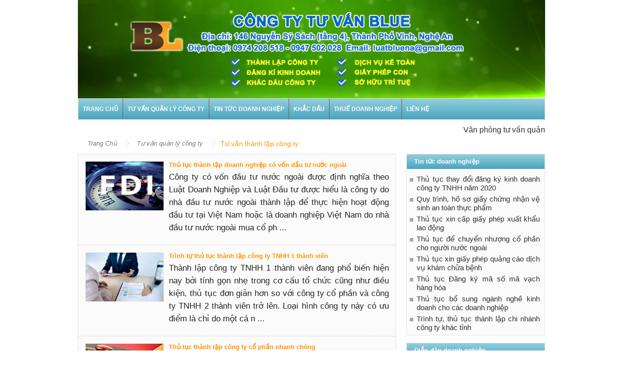

--- FILE ---
content_type: text/html; charset=UTF-8
request_url: http://topluatsu.com/tu-van-quan-ly-cong-ty/tu-van-thanh-lap-cong-ty
body_size: 19387
content:
<!DOCTYPE html>
<!--[if lt IE 7]>      <html class="no-js lt-ie9 lt-ie8 lt-ie7" lang="vi" prefix="og: http://ogp.me/ns#"> <![endif]-->
<!--[if IE 7]>         <html class="no-js lt-ie9 lt-ie8" lang="vi" prefix="og: http://ogp.me/ns#"> <![endif]-->
<!--[if IE 8]>         <html class="no-js lt-ie9" lang="vi" prefix="og: http://ogp.me/ns#"> <![endif]-->
<!--[if gt IE 8]><!--> <html class="no-js" lang="vi" prefix="og: http://ogp.me/ns#"> <!--<![endif]-->
    <head>
	<meta charset="UTF-8" />
	<meta http-equiv="X-UA-Compatible" content="IE=edge,chrome=1">
	<meta http-equiv="content-language" content="vi" />
    <meta name="language" content="vietnamese" />
    <meta name="robots" content="index,follow" />
    <meta name="googlebot" content="index,follow" />
	<meta name="geo.region" content="VN-22" />
    <meta name="geo.placename" content="tp. Vinh" />
    <meta name="geo.position" content="18.67266525;105.67663012" />
    <meta name="ICBM" content="18.67266525, 1065.67366012" />
	<meta name="page-topic" content="luật sư doanh nghiệp, tin tức doanh nghiệp, khắc dấu, thuê doanh nghiệp, liên hệ" />
	<meta name=”DC.title” content=”luat su doanh nghiep, tin tuc daonh nghiep, khac dau” />
	<meta name="copyright" content="Tư vấn luật Blue" />
	<meta name="author" content="topluatsu.com" />
	<meta name="generator" content="luatsunghean37@gmail.com"/>
<meta name="google-site-verification" content="aI0V64FwHr-RXCfTsUizGTTbk1Jnkf7_bQUEuyYrrIM" />
        <!-- Global site tag (gtag.js) - Google Analytics -->
<script async src="https://www.googletagmanager.com/gtag/js?id=UA-107992730-1"></script>
<script>
  window.dataLayer = window.dataLayer || [];
  function gtag(){dataLayer.push(arguments);}
  gtag('js', new Date());

  gtag('config', 'UA-107992730-1');
</script>



	
	<link rel="profile" href="http://gmpg.org/xfn/11">
	<link rel="pingback" href="http://topluatsu.com/xmlrpc.php" />
	
		<meta name="viewport" content="width=device-width, initial-scale=1, maximum-scale=1">
	        <link rel="stylesheet" type="text/css" href="http://topluatsu.com/wp-content/themes/luatblue/css/print.css" media="print" />
    		<link rel="shortcut icon" href="" />
        <link rel="shortcut icon" type="image/x-icon" href="/favicon.ico">
			<link rel="apple-touch-icon" href="http://topluatsu.com/wp-content/themes/luatblue/apple-touch-icon-precomposed.png" />
		
		
		<!--[if lt IE 9]>
	<script src="http://topluatsu.com/wp-content/themes/luatblue/framework/helpers/js/html5.js"></script>
	<script src="http://topluatsu.com/wp-content/themes/luatblue/framework/helpers/js/IE9.js"></script>
	<![endif]-->
		 

<!-- This site is optimized with the Yoast SEO plugin v5.0.2 - https://yoast.com/wordpress/plugins/seo/ -->
<title>Tư vấn thành lập công ty</title>
<link rel="canonical" href="http://topluatsu.com/tu-van-quan-ly-cong-ty/tu-van-thanh-lap-cong-ty" />
<link rel="next" href="http://topluatsu.com/tu-van-quan-ly-cong-ty/tu-van-thanh-lap-cong-ty/page/2" />
<meta property="og:locale" content="vi_VN" />
<meta property="og:type" content="object" />
<meta property="og:title" content="Tư vấn thành lập công ty" />
<meta property="og:description" content="Tư vấn thành lập công ty &#8211; Văn phòng luật sư doanh nghiệp Blue" />
<meta property="og:url" content="http://topluatsu.com/tu-van-quan-ly-cong-ty/tu-van-thanh-lap-cong-ty" />
<meta property="og:site_name" content="Văn phòng tư vấn quản lý công ty - Tư vấn doanh nghiệp" />
<meta name="twitter:card" content="summary" />
<meta name="twitter:title" content="Tư vấn thành lập công ty" />
<!-- / Yoast SEO plugin. -->

<link rel='dns-prefetch' href='//s.w.org' />
<link rel="alternate" type="application/rss+xml" title="Dòng thông tin Văn phòng tư vấn quản lý công ty - Tư vấn doanh nghiệp &raquo;" href="http://topluatsu.com/feed" />
<link rel="alternate" type="application/rss+xml" title="Dòng phản hồi Văn phòng tư vấn quản lý công ty - Tư vấn doanh nghiệp &raquo;" href="http://topluatsu.com/comments/feed" />
<link rel="alternate" type="application/rss+xml" title="Dòng thông tin chuyên mục Văn phòng tư vấn quản lý công ty - Tư vấn doanh nghiệp &raquo; Tư vấn thành lập công ty" href="http://topluatsu.com/tu-van-quan-ly-cong-ty/tu-van-thanh-lap-cong-ty/feed" />
		<script type="text/javascript">
			window._wpemojiSettings = {"baseUrl":"https:\/\/s.w.org\/images\/core\/emoji\/2\/72x72\/","ext":".png","svgUrl":"https:\/\/s.w.org\/images\/core\/emoji\/2\/svg\/","svgExt":".svg","source":{"concatemoji":"http:\/\/topluatsu.com\/wp-includes\/js\/wp-emoji-release.min.js?ver=4.6.29"}};
			!function(e,o,t){var a,n,r;function i(e){var t=o.createElement("script");t.src=e,t.type="text/javascript",o.getElementsByTagName("head")[0].appendChild(t)}for(r=Array("simple","flag","unicode8","diversity","unicode9"),t.supports={everything:!0,everythingExceptFlag:!0},n=0;n<r.length;n++)t.supports[r[n]]=function(e){var t,a,n=o.createElement("canvas"),r=n.getContext&&n.getContext("2d"),i=String.fromCharCode;if(!r||!r.fillText)return!1;switch(r.textBaseline="top",r.font="600 32px Arial",e){case"flag":return(r.fillText(i(55356,56806,55356,56826),0,0),n.toDataURL().length<3e3)?!1:(r.clearRect(0,0,n.width,n.height),r.fillText(i(55356,57331,65039,8205,55356,57096),0,0),a=n.toDataURL(),r.clearRect(0,0,n.width,n.height),r.fillText(i(55356,57331,55356,57096),0,0),a!==n.toDataURL());case"diversity":return r.fillText(i(55356,57221),0,0),a=(t=r.getImageData(16,16,1,1).data)[0]+","+t[1]+","+t[2]+","+t[3],r.fillText(i(55356,57221,55356,57343),0,0),a!=(t=r.getImageData(16,16,1,1).data)[0]+","+t[1]+","+t[2]+","+t[3];case"simple":return r.fillText(i(55357,56835),0,0),0!==r.getImageData(16,16,1,1).data[0];case"unicode8":return r.fillText(i(55356,57135),0,0),0!==r.getImageData(16,16,1,1).data[0];case"unicode9":return r.fillText(i(55358,56631),0,0),0!==r.getImageData(16,16,1,1).data[0]}return!1}(r[n]),t.supports.everything=t.supports.everything&&t.supports[r[n]],"flag"!==r[n]&&(t.supports.everythingExceptFlag=t.supports.everythingExceptFlag&&t.supports[r[n]]);t.supports.everythingExceptFlag=t.supports.everythingExceptFlag&&!t.supports.flag,t.DOMReady=!1,t.readyCallback=function(){t.DOMReady=!0},t.supports.everything||(a=function(){t.readyCallback()},o.addEventListener?(o.addEventListener("DOMContentLoaded",a,!1),e.addEventListener("load",a,!1)):(e.attachEvent("onload",a),o.attachEvent("onreadystatechange",function(){"complete"===o.readyState&&t.readyCallback()})),(a=t.source||{}).concatemoji?i(a.concatemoji):a.wpemoji&&a.twemoji&&(i(a.twemoji),i(a.wpemoji)))}(window,document,window._wpemojiSettings);
		</script>
		<style type="text/css">
img.wp-smiley,
img.emoji {
	display: inline !important;
	border: none !important;
	box-shadow: none !important;
	height: 1em !important;
	width: 1em !important;
	margin: 0 .07em !important;
	vertical-align: -0.1em !important;
	background: none !important;
	padding: 0 !important;
}
</style>
<link rel='stylesheet' id='main-css'  href='http://topluatsu.com/wp-content/themes/luatblue/css/main.css?ver=4.6.29' type='text/css' media='all' />
<link rel='stylesheet' id='plugins-css'  href='http://topluatsu.com/wp-content/themes/luatblue/css/plugins.min.css?ver=4.6.29' type='text/css' media='all' />
<link rel='stylesheet' id='responsive-css'  href='http://topluatsu.com/wp-content/themes/luatblue/css/media.css?ver=4.6.29' type='text/css' media='all' />
<link rel='stylesheet' id='bookblocks-css'  href='http://topluatsu.com/wp-content/themes/luatblue/css/catbookblock.css?ver=4.6.29' type='text/css' media='all' />
<link rel='stylesheet' id='dashicons-css'  href='http://topluatsu.com/wp-includes/css/dashicons.min.css?ver=4.6.29' type='text/css' media='all' />
<link rel='stylesheet' id='js_composer_custom_css-css'  href='http://topluatsu.com/wp-content/uploads/js_composer/custom.css?ver=4.3.4' type='text/css' media='screen' />
<script type='text/javascript' src='http://topluatsu.com/wp-includes/js/jquery/jquery.js?ver=1.12.4'></script>
<script type='text/javascript' src='http://topluatsu.com/wp-includes/js/jquery/jquery-migrate.min.js?ver=1.4.1'></script>
<link rel='https://api.w.org/' href='http://topluatsu.com/wp-json/' />
<link rel="EditURI" type="application/rsd+xml" title="RSD" href="http://topluatsu.com/xmlrpc.php?rsd" />
<link rel="wlwmanifest" type="application/wlwmanifest+xml" href="http://topluatsu.com/wp-includes/wlwmanifest.xml" /> 
<meta name="generator" content="WordPress 4.6.29" />

<!-- Call Now Button 0.3.1 by Jerry Rietveld (callnowbutton.com) -->
<style>#callnowbutton {display:none;} @media screen and (max-width:650px){#callnowbutton {display:block; width:100px;left:0;border-bottom-right-radius:40px; border-top-right-radius:40px; height:80px; position:fixed; bottom:-20px; border-top:2px solid #2dc62d; background:url([data-uri]) center 2px no-repeat #009900; text-decoration:none; box-shadow:0 0 5px #888; z-index:2147483647;background-size:58px 58px}}</style>
<meta name="generator" content="Powered by Visual Composer - drag and drop page builder for WordPress."/>
<!--[if IE 8]><link rel="stylesheet" type="text/css" href="http://topluatsu.com/wp-content/plugins/js_composer/assets/css/vc-ie8.css" media="screen"><![endif]--><style type="text/css" title="dynamic-css" class="options-output">footer.footer{border-top:0px solid inherit;border-bottom:0px solid inherit;border-left:0px solid inherit;border-right:0px solid inherit;}ul.footer-bottom-menu{border-top:0px solid inherit;border-bottom:0px solid inherit;border-left:0px solid inherit;border-right:0px solid inherit;}body,body{background-color:transparent;background-repeat:repeat;background-size:inherit;background-attachment:fixed;background-position:center center;}ul.top-menu li, ul.top-social-icon li.top-search div input, ul.main-menu li, .breaking-news .breaking-title, .section-header, footer.show-more a, .def-slider-desc, .f-tabbed-head li a, .scroller ul li .entry-meta, .secondary-sidebar .post-list li .read-more-link, .widget-tab .post-list li .entry-meta, .tagcloud a, .sidebar .social-counter, ul.widget-tabbed-header li a, ul.latest-comment-list li cite, ul.latest-comment-list li time, .login-widget input[type="text"], .login-widget input[type="password"], input[type="button"], input[type="reset"], input[type="submit"], input[type="email"], .login-pwd-wrap span, .login-widget .login-button, ul.login-links li a, .login-widget label, .first-weather time.weather-date, .first-weather .weather-result span, .w-item-title, .w-item-content ul li, .poll-widget ul li .poll-title, .poll-widget p, .poll-widget ul li small, .poll-widget ul li button.poll-vote, ul.twiter-list, .sidebar .widget_categories, .sidebar .widget_archive, .secondary-sidebar .widget_categories, .search-form .search-field, .footer .newsletter .nsf, .footer .newsletter .nsb, footer.footer, .footer-menu, .footer-bottom, ol.nb-tabbed-head li a, .nb2 ul li.show-more a, .cat-slider-nav-title, .cat-slider-pop, .entry-crumbs, .entry-content-data .story-highlights ul li, .entry-tag-links, .mom-share-buttons a, .mom-share-post .sh_arrow, .post-nav-links, .author-bio-name a, .comment-list .single-comment cite, .comment-list .single-comment time, .comment-list .single-comment .comment-reply-link, .media-sort-title, .media-cat-filter li, .weather-switch-tabs a, .t-w-title .weather-date, .weather-results-status, .find-weather-box, .adv-search-form label, .adv-search-form .submit, .ajax-search-results a, .mom-megamenu .view-all-link, .widget_pages li, .widget_meta li, .widget_recent_comments li, .widget_recent_entries li, .widget_rss li, .span.blog-timeline-date, .blog-timeline-more, .user-login-links li a, .nsd, .mom-reveiw-system .review-header h2, .today_date, a.read-more, button, .pagination, h1, h2, h3, h4, h5, h6, input[type="text"], textarea, select, .not-valid-city, .entry-content blockquote, ul.mom_tabs li a, .media-cat-filter li, .widget_archive li, .widget_nav_menu ul a, .mobile-menu li a, .device-menu-holder, #navigation .device-menu li.menu-item > a, .section-header h1.section-title2, section-header span.mom-sub-title, .mom-reveiw-system .review-circle .circle .val, .mom-reveiw-system .review-circles .review-circle, .mom-reveiw-system .score-wrap .review-circle, .review-footer .total-votes, .rs-smaller_than_default.mom-reveiw-system .stars-cr, .review-summary .review-score .score-wrap.stars-score .score-title, .mom-reveiw-system .review-summary .review-score .score, .rs-smaller_than_default.mom-reveiw-system .mom-bar .mb-inner .cr, .mom-reveiw-system .mom-bar .mb-score, .mom-reveiw-system .review-summary .review-score .score-wrap, footer.author-box-footer span, .weather-switch-tabs label, .main_tabs .tabs a, .wp-caption-text, th, .bbp-forum-info, .bbp-forums li, #bbpress-forums .mom-bbp-content, .bbp-topics li, .bbp-pagination, .mom-main-font, .widget_display_stats, #buddypress div.item-list-tabs ul, #buddypress button, #buddypress a.button, #buddypress input[type=submit],#buddypress input[type=button], #buddypress input[type=reset], #buddypress ul.button-nav li a,#buddypress div.generic-button a,#buddypress .comment-reply-link,a.bp-title-button, #buddypress .activity-list li.load-more, #buddypress .activity-list li.load-newest, .widget.buddypress ul.item-list, .bp-login-widget-user-links, .vid-box-nav li h2, .chat-author, .photo-credit, .wp-polls-form{font-family:Arial, Helvetica, sans-serif;font-weight:normal;}ul.top-menu li{font-family:Arial, Helvetica, sans-serif;line-height:13px;font-weight:700;font-style:normal;font-size:13px;}</style>	<style type="text/css" class="multinews-custom-dynamic-css">
				header.block-title h2 a, header.block-title h2, .section-header h2.section-title a, .section-header h2.section-title{
			color: ;
		}
				.widget-title h2{
			color: ;
		}
				.header-wrap > .inner,
		.header-wrap{
			line-height: 200px;
			height: 200px;
		}
				
	.logo{
		float: none;
		text-align: center;
	}
	.header-banner{
		float: none;
	}
						body {
			background: transparent;
		}
					
						.navigation{
			height: 42px;
		}
		ul.main-menu > li > a{
			padding-bottom: 0 !important;
		}
		.navigation ul.main-menu > li .mom-megamenu,
		.navigation ul.main-menu > li:not(.mom_mega) ul.sub-menu{
			top: 42px;
		}
		.navigation ul.main-menu > li .mom-megamenu ul.sub-menu{
			top: 0;
		}
		.navigation ul.main-menu li a span.menu_bl{
			display: none;
		}
						



                                            		
	</style>
<link rel="stylesheet" href="http://topluatsu.com/wp-content/themes/luatblue/css/responsive.css">



</head>
    <body class="archive category category-tu-van-thanh-lap-cong-ty category-721 right-sidebar col2 hst3 fade-imgs-in-appear mom-body wpb-js-composer js-comp-ver-4.3.4 vc_responsive" itemscope="itemscope" itemtype="http://schema.org/WebPage">
        	<!--[if lt IE 7]>
            <p class="browsehappy">You are using an <strong>outdated</strong> browser. Please <a href="http://browsehappy.com/">upgrade your browser</a> to improve your experience.</p>
        <![endif]-->
    	                <div class="fixed_wrap fixed clearfix"><!--fixed layout-->
            <div class="wrap clearfix"><!--wrap-->
                <header class="header"><!--Header-->
                
                <div id="header-wrapper"><!-- header wrap -->
				                    
                    <div class="header-wrap"><!--header content-->
                        <div class="inner"><!--inner-->
						<img src="http://topluatsu.com/wp-content/uploads/2016/07/banner-luat-toaan-tuvan.jpg" />

                        </div><!--inner-->
                    </div><!--header content-->
                </div><!-- header wrap -->
					
					<nav id="navigation" class="navigation dd-effect-slide" data-sticky_logo="" data-sticky_logo_width="" role="navigation" itemscope="itemscope" itemtype="http://schema.org/SiteNavigationElement"><!--Navigation-->
<div class="inner"><!--inner-->
	<a href="http://topluatsu.com" class="sticky_logo"><img src="" alt="Văn phòng tư vấn quản lý công ty &#8211; Tư vấn doanh nghiệp"></a>

<div class="toogle-menu">
					Menu
					<a href="#">
						<span></span>
						<span></span>
						<span></span>
					</a>
				</div>
		<ul id="menu-main-menu" class="main-menu main-default-menu mom_visibility_desktop"><li id="menu-item-2066" class="menu-item menu-item-type-custom menu-item-object-custom menu-item-home menu-item-depth-0"><a href="http://topluatsu.com/">Trang chủ<span class="menu_bl" style="background:#2155ce;"></span></a></li>
<li id="menu-item-4233" class="menu-item menu-item-type-taxonomy menu-item-object-category current-category-ancestor current-menu-ancestor current-menu-parent current-category-parent menu-item-has-children menu-parent-item menu-item-depth-0"><a href="http://topluatsu.com/tu-van-quan-ly-cong-ty">Tư vấn quản lý công ty<span class="menu_bl" style="background:#2155ce;"></span></a>
<ul class="sub-menu ">
	<li id="menu-item-4235" class="menu-item menu-item-type-taxonomy menu-item-object-category active menu-item-depth-1"><a href="http://topluatsu.com/tu-van-quan-ly-cong-ty/tu-van-doanh-nghiep">Tư vấn Doanh nghiệp</a></li>
	<li id="menu-item-4288" class="menu-item menu-item-type-taxonomy menu-item-object-category current-menu-item menu-item-depth-1"><a href="http://topluatsu.com/tu-van-quan-ly-cong-ty/tu-van-thanh-lap-cong-ty">Tư vấn thành lập công ty</a></li>
</ul>
<i class='responsive-caret'></i>
</li>
<li id="menu-item-4238" class="menu-item menu-item-type-taxonomy menu-item-object-category menu-item-has-children menu-parent-item menu-item-depth-0"><a href="http://topluatsu.com/tin-tuc-doanh-nghiep">Tin tức Doanh nghiệp<span class="menu_bl" style="background:#2155ce;"></span></a>
<ul class="sub-menu ">
	<li id="menu-item-4242" class="menu-item menu-item-type-taxonomy menu-item-object-category active menu-item-depth-1"><a href="http://topluatsu.com/tin-tuc-doanh-nghiep/kinh-te-doanh-nghiep">Kinh tế doanh nghiệp</a></li>
	<li id="menu-item-4291" class="menu-item menu-item-type-taxonomy menu-item-object-category menu-item-depth-1"><a href="http://topluatsu.com/tin-tuc-doanh-nghiep/cau-chuyen-doanh-nhan">Câu chuyện doanh nhân</a></li>
	<li id="menu-item-4290" class="menu-item menu-item-type-taxonomy menu-item-object-category menu-item-depth-1"><a href="http://topluatsu.com/tin-tuc-doanh-nghiep/thong-tin-doanh-nghiep">Thông tin doanh nghiệp</a></li>
</ul>
<i class='responsive-caret'></i>
</li>
<li id="menu-item-4243" class="menu-item menu-item-type-taxonomy menu-item-object-category menu-item-has-children menu-parent-item menu-item-depth-0"><a href="http://topluatsu.com/khac-dau">Khắc dấu<span class="menu_bl" style="background:#2155ce;"></span></a>
<ul class="sub-menu ">
	<li id="menu-item-4244" class="menu-item menu-item-type-taxonomy menu-item-object-category active menu-item-depth-1"><a href="http://topluatsu.com/khac-dau/khac-dau-van-phong">Khắc dấu văn phòng</a></li>
	<li id="menu-item-4245" class="menu-item menu-item-type-taxonomy menu-item-object-category menu-item-depth-1"><a href="http://topluatsu.com/khac-dau/khac-dau-cong-ty">Khắc dấu công ty</a></li>
	<li id="menu-item-4246" class="menu-item menu-item-type-taxonomy menu-item-object-category menu-item-depth-1"><a href="http://topluatsu.com/khac-dau/ky-thuat-khac-dau">Kỹ thuật khắc dấu</a></li>
	<li id="menu-item-4247" class="menu-item menu-item-type-taxonomy menu-item-object-category menu-item-depth-1"><a href="http://topluatsu.com/khac-dau/kien-thuc-khac-dau">Kiến thức khắc dấu</a></li>
</ul>
<i class='responsive-caret'></i>
</li>
<li id="menu-item-4274" class="menu-item menu-item-type-taxonomy menu-item-object-category menu-item-depth-0"><a href="http://topluatsu.com/thue-doanh-nghiep">Thuế Doanh nghiệp<span class="menu_bl" style="background:;"></span></a></li>
<li id="menu-item-4268" class="menu-item menu-item-type-taxonomy menu-item-object-category menu-item-depth-0"><a href="http://topluatsu.com/lien-he">Liên hệ<span class="menu_bl" style="background:;"></span></a></li>
</ul>
                        	
         <div class="mom_visibility_device device-menu-wrap">
            <div class="device-menu-holder">
                <i class="momizat-icon-paragraph-justify2 mh-icon"></i> <span class="the_menu_holder_area"><i class="dmh-icon"></i>Menu</span><i class="mh-caret"></i>
            </div>
        <ul id="menu-main-menu-1" class="device-menu"><li id="menu-item-2066" class="menu-item menu-item-type-custom menu-item-object-custom menu-item-home menu-item-depth-0"><a href="http://topluatsu.com/">Trang chủ<span class="menu_bl" style="background:#2155ce;"></span></a></li>
<li id="menu-item-4233" class="menu-item menu-item-type-taxonomy menu-item-object-category current-category-ancestor current-menu-ancestor current-menu-parent current-category-parent menu-item-has-children menu-parent-item menu-item-depth-0"><a href="http://topluatsu.com/tu-van-quan-ly-cong-ty">Tư vấn quản lý công ty<span class="menu_bl" style="background:#2155ce;"></span></a>
<ul class="sub-menu ">
	<li id="menu-item-4235" class="menu-item menu-item-type-taxonomy menu-item-object-category active menu-item-depth-1"><a href="http://topluatsu.com/tu-van-quan-ly-cong-ty/tu-van-doanh-nghiep">Tư vấn Doanh nghiệp</a></li>
	<li id="menu-item-4288" class="menu-item menu-item-type-taxonomy menu-item-object-category current-menu-item menu-item-depth-1"><a href="http://topluatsu.com/tu-van-quan-ly-cong-ty/tu-van-thanh-lap-cong-ty">Tư vấn thành lập công ty</a></li>
</ul>
<i class='responsive-caret'></i>
</li>
<li id="menu-item-4238" class="menu-item menu-item-type-taxonomy menu-item-object-category menu-item-has-children menu-parent-item menu-item-depth-0"><a href="http://topluatsu.com/tin-tuc-doanh-nghiep">Tin tức Doanh nghiệp<span class="menu_bl" style="background:#2155ce;"></span></a>
<ul class="sub-menu ">
	<li id="menu-item-4242" class="menu-item menu-item-type-taxonomy menu-item-object-category active menu-item-depth-1"><a href="http://topluatsu.com/tin-tuc-doanh-nghiep/kinh-te-doanh-nghiep">Kinh tế doanh nghiệp</a></li>
	<li id="menu-item-4291" class="menu-item menu-item-type-taxonomy menu-item-object-category menu-item-depth-1"><a href="http://topluatsu.com/tin-tuc-doanh-nghiep/cau-chuyen-doanh-nhan">Câu chuyện doanh nhân</a></li>
	<li id="menu-item-4290" class="menu-item menu-item-type-taxonomy menu-item-object-category menu-item-depth-1"><a href="http://topluatsu.com/tin-tuc-doanh-nghiep/thong-tin-doanh-nghiep">Thông tin doanh nghiệp</a></li>
</ul>
<i class='responsive-caret'></i>
</li>
<li id="menu-item-4243" class="menu-item menu-item-type-taxonomy menu-item-object-category menu-item-has-children menu-parent-item menu-item-depth-0"><a href="http://topluatsu.com/khac-dau">Khắc dấu<span class="menu_bl" style="background:#2155ce;"></span></a>
<ul class="sub-menu ">
	<li id="menu-item-4244" class="menu-item menu-item-type-taxonomy menu-item-object-category active menu-item-depth-1"><a href="http://topluatsu.com/khac-dau/khac-dau-van-phong">Khắc dấu văn phòng</a></li>
	<li id="menu-item-4245" class="menu-item menu-item-type-taxonomy menu-item-object-category menu-item-depth-1"><a href="http://topluatsu.com/khac-dau/khac-dau-cong-ty">Khắc dấu công ty</a></li>
	<li id="menu-item-4246" class="menu-item menu-item-type-taxonomy menu-item-object-category menu-item-depth-1"><a href="http://topluatsu.com/khac-dau/ky-thuat-khac-dau">Kỹ thuật khắc dấu</a></li>
	<li id="menu-item-4247" class="menu-item menu-item-type-taxonomy menu-item-object-category menu-item-depth-1"><a href="http://topluatsu.com/khac-dau/kien-thuc-khac-dau">Kiến thức khắc dấu</a></li>
</ul>
<i class='responsive-caret'></i>
</li>
<li id="menu-item-4274" class="menu-item menu-item-type-taxonomy menu-item-object-category menu-item-depth-0"><a href="http://topluatsu.com/thue-doanh-nghiep">Thuế Doanh nghiệp<span class="menu_bl" style="background:;"></span></a></li>
<li id="menu-item-4268" class="menu-item menu-item-type-taxonomy menu-item-object-category menu-item-depth-0"><a href="http://topluatsu.com/lien-he">Liên hệ<span class="menu_bl" style="background:;"></span></a></li>
</ul>        </div>
        <div class="clear"></div>
</div><!--inner-->
</nav><!--Navigation-->                    
                    
                
                </header><!--Header-->
                

     <marquee style="margin-left: 20px;padding-top:0px; max-width: 960px;" onmouseout="this.start()" onmouseover="this.stop()" scrolldelay="3" scrollamount="4"  direction="left" behavior="scroll">
        <a style="padding-right: 0px; padding-left: 5px;"
           title="Văn phòng tư vấn quản lý công ty tại Nghệ An"
           href="http://luatblue.com/">
            Văn phòng tư vấn quản lý công ty tại Nghệ An
        </a>&nbsp;-
        <a style="padding-right: 0px; padding-left: 5px;"
           title="Thủ tục thành lập công ty tại Nghệ An"
           href="http://luatblue.com/dich-vu-thanh-lap-cong-ty-tai-vinh.html">
            Thủ tục thành lập công ty tại Nghệ An
        </a> &nbsp;-
        <a style="padding-right: 0px; padding-left: 5px;"
           title="Dịch vụ Thành lập doanh nghiệp ở Nghệ An"
           href="http://luatblue.com/thanh-lap-cong-ty-tai-nghe-an.html">
            Dịch vụ Thành lập doanh nghiệp ở Nghệ An
        </a>
        <a style="padding-right: 0px; padding-left: 5px;"
           title="Dịch vụ thành lập công ty Vinh Nghệ An"
           href="http://luatblue.com/dich-vu-thanh-lap-cong-ty-tai-vinh.html">
            Thành lập công ty tại Vinh
        </a>
		&nbsp;-
        <a style="padding-right: 0px; padding-left: 5px;"
           title="Dịch vụ thành lập công ty tại Nghệ An"
           href="http://luatblue.com/dich-vu-thanh-lap-cong-ty-tai-vinh.html">
            Dịch vụ thành lập công ty tại Nghệ An
        </a>&nbsp;-
        <a style="padding-right: 0px; padding-left: 5px;"
           title="Dịch vụ Thành lập công ty ở Nghệ An"
           href="http://luatblue.com/">
            Dịch vụ Thành lập công ty ở Nghệ An
        </a>

    </marquee>


                <div class="main-container"><!--container-->
                    
                                                            <div class="entry-crumbs" xmlns:v="http://rdf.data-vocabulary.org/#">
                                                <span></span><div class="vbreadcrumb" typeof="v:Breadcrumb"><a href="http://topluatsu.com/" rel="v:url" property="v:title" class="home">Trang Chủ</a></div><div class="vbreadcrumb" typeof="v:Breadcrumb"><a href="http://topluatsu.com/tu-van-quan-ly-cong-ty" title="Tư vấn quản lý công ty" rel="v:url" property="v:title">Tư vấn quản lý công ty</a></div>Tư vấn thành lập công ty                        
                                                
                                            </div>
                                                            
                    
<section class="section clearfix">
	<!--
    <div class="cat-slider">
    	<div id="bb-bookblock" class="bb-bookblock">
    		<div class="bb-item">
    					        <a id="bb-nav-next" class="cat-slider-pop" href="">Most Popular <i class="enotype-icon-arrow-right2"></i></a>
		        		        
		        <div class="slider-widget-nav">
			        <a class="slider-widget-prev widget-slider-prev" href="#">
			            <span class="enotype-icon-arrow-left7"></span>
			        </a>
			        <a class="slider-widget-next widget-slider-next" href="#">
			            <span class="enotype-icon-uniE6D8"></span>
			        </a>
			    </div>
				<div class="cat-slider-wrap">
		            		            <div class="cat-slider-item" itemscope="" itemtype="http://schema.org/Article">
		                <a href="http://topluatsu.com/dang-ky-kinh-doanh-cong-ty-co-phan-tai-nghe-an.html">
						                	<h2 class="mob-title">Đăng ký kinh doanh công ty cổ phần tại Nghệ An</h2>
		                	<img itemprop="image" src="http://topluatsu.com/wp-content/uploads/2018/01/Đăng-ký-kinh-doanh-công-ty-cổ-phần-tại-Nghệ-An-576x392.jpeg" alt="Đăng ký kinh doanh công ty cổ phần tại Nghệ An">
		                </a>
		                	
		            </div>
		            		            <div class="cat-slider-item" itemscope="" itemtype="http://schema.org/Article">
		                <a href="http://topluatsu.com/thu-tuc-thanh-lap-cong-ty-kinh-doanh-bat-dong-san.html">
						                	<h2 class="mob-title">Thủ tục thành lập công ty kinh doanh bất động sản</h2>
		                	<img itemprop="image" src="http://topluatsu.com/wp-content/uploads/2018/01/dau-tu-bds-1493682672404.jpg" alt="Thủ tục thành lập công ty kinh doanh bất động sản">
		                </a>
		                	
		            </div>
		            		            <div class="cat-slider-item" itemscope="" itemtype="http://schema.org/Article">
		                <a href="http://topluatsu.com/thu-tuc-thanh-lap-van-phong-dai-dien-cong-ty-nam-2017.html">
						                	<h2 class="mob-title">Thủ tục thành lập văn phòng đại diện công ty năm 2017</h2>
		                	<img itemprop="image" src="http://topluatsu.com/wp-content/uploads/2017/11/van-phong-dai-dien-576x392.jpg" alt="Thủ tục thành lập văn phòng đại diện công ty năm 2017">
		                </a>
		                	
		            </div>
		            		            <div class="cat-slider-item" itemscope="" itemtype="http://schema.org/Article">
		                <a href="http://topluatsu.com/thu-tuc-dang-ky-thanh-lap-cong-ty-tnhh-tai-nghe-an.html">
						                	<h2 class="mob-title">Thủ tục đăng ký thành lập công ty TNHH tại Nghệ An</h2>
		                	<img itemprop="image" src="http://topluatsu.com/wp-content/uploads/2018/09/hc-cong-ty-tnhh-mot-thanh-vien.jpg" alt="Thủ tục đăng ký thành lập công ty TNHH tại Nghệ An">
		                </a>
		                	
		            </div>
		            		            <div class="cat-slider-item" itemscope="" itemtype="http://schema.org/Article">
		                <a href="http://topluatsu.com/thu-tuc-dang-ky-thanh-lap-cong-ty-tnhh-mot-thanh-vien.html">
						                	<h2 class="mob-title">Thủ tục đăng ký thành lập công ty TNHH một thành viên</h2>
		                	<img itemprop="image" src="http://topluatsu.com/wp-content/uploads/2018/04/Thủ-tục-đăng-ký-thành-lập-công-ty-TNHH-một-thành-viênNGUỒN-internet.jpg" alt="Thủ tục đăng ký thành lập công ty TNHH một thành viên">
		                </a>
		                	
		            </div>
		            		            <div class="cat-slider-item" itemscope="" itemtype="http://schema.org/Article">
		                <a href="http://topluatsu.com/thanh-lap-cong-ty-co-100-von-dau-tu-nuoc-ngoai.html">
						                	<h2 class="mob-title">Thành lập công ty có 100% vốn đầu tư nước ngoài.</h2>
		                	<img itemprop="image" src="http://topluatsu.com/wp-content/uploads/2017/11/dau-tu-ra-nuoc-ngoai-1.jpg" alt="Thành lập công ty có 100% vốn đầu tư nước ngoài.">
		                </a>
		                	
		            </div>
		            		            
		        </div>	
    		</div>
    		
    		    		<div class="bb-item">
				<div class="cat-slider-mpop">
					<div class="cat-slider-mpop-head">
						<h2>Most Popular</h2>
						<a id="bb-nav-prev" class="cat-slider-pop" href=""><i class="enotype-icon-arrow-left2"></i> Go Back</a>
					</div>
										<div class="slider-mpop-big">
						<figure class="post-thumbnail"><a href="http://topluatsu.com/ho-thu-tuc-xin-giay-phep-hoat-dong-phong-kham-da-khoa.html">
		                    <img itemprop="image" src="http://topluatsu.com/wp-content/uploads/2018/03/phong-kam-da-khoa-359x240.jpg" data-hidpi="http://topluatsu.com/wp-content/uploads/2018/03/phong-kam-da-khoa-765x510.jpg" alt="Hồ sơ thủ tục xin Giấy phép hoạt động phòng khám đa khoa">
		                </a></figure>
						<div class="f-p-title">
		                    <h2 itemprop="name"><a itemprop="url" href="http://topluatsu.com/ho-thu-tuc-xin-giay-phep-hoat-dong-phong-kham-da-khoa.html">Hồ sơ thủ tục xin Giấy phép hoạt động phòng khám đa khoa</a></h2>
		                    <span class="post-format-icon"></span>
							<time class="entry-date" datetime="2018-03-07T10:02:07+00:00" itemprop="dateCreated">Tháng Ba 7, 2018</time>
		                </div> 
					</div>
										<div class="slider-mpop-big">
						<figure class="post-thumbnail"><a href="http://topluatsu.com/cac-nganh-nghe-can-cap-giay-phep-con.html">
		                    <img itemprop="image" src="http://topluatsu.com/wp-content/uploads/2018/05/Các-ngành-nghề-cần-cấp-giấy-phép-con.-359x240.jpg" data-hidpi="http://topluatsu.com/wp-content/uploads/2018/05/Các-ngành-nghề-cần-cấp-giấy-phép-con..jpg" alt="Các ngành nghề cần cấp giấy phép con">
		                </a></figure>
						<div class="f-p-title">
		                    <h2 itemprop="name"><a itemprop="url" href="http://topluatsu.com/cac-nganh-nghe-can-cap-giay-phep-con.html">Các ngành nghề cần cấp giấy phép con</a></h2>
		                    <span class="post-format-icon"></span>
							<time class="entry-date" datetime="2018-05-23T23:23:16+00:00" itemprop="dateCreated">Tháng Năm 23, 2018</time>
		                </div> 
					</div>
										<ul>
												<li>
														<figure class="post-thumbnail"><a href="http://topluatsu.com/thu-tuc-thanh-lap-cong-ty-hop-danh.html">
		                    	<img itemprop="image" src="http://topluatsu.com/wp-content/uploads/2017/10/Board-of-Directors-Meeting-170x113.jpg" data-hidpi="http://topluatsu.com/wp-content/uploads/2017/10/Board-of-Directors-Meeting.jpg" alt="Thủ tục thành lập công ty hợp danh">
			                </a></figure>
			                							<div class="f-p-title">
			                    <h2 itemprop="name"><a itemprop="url" href="http://topluatsu.com/thu-tuc-thanh-lap-cong-ty-hop-danh.html">Thủ tục thành lập công ty hợp danh</a></h2>
			                    <span class="post-format-icon"></span>
			                </div> 
			                <time class="entry-date" datetime="2017-10-30T08:41:45+00:00" itemprop="dateCreated">Tháng Mười 30, 2017</time>
						</li>
												<li>
														<figure class="post-thumbnail"><a href="http://topluatsu.com/thu-tuc-thanh-lap-doanh-nghiep-co-von-dau-tu-nuoc-ngoai.html">
		                    	<img itemprop="image" src="http://topluatsu.com/wp-content/uploads/2019/07/dt1-170x113.jpg" data-hidpi="http://topluatsu.com/wp-content/uploads/2019/07/dt1.jpg" alt="Thủ tục thành lập doanh nghiệp có vốn đầu tư nước ngoài">
			                </a></figure>
			                							<div class="f-p-title">
			                    <h2 itemprop="name"><a itemprop="url" href="http://topluatsu.com/thu-tuc-thanh-lap-doanh-nghiep-co-von-dau-tu-nuoc-ngoai.html">Thủ tục thành lập doanh nghiệp có vốn đầu tư nước ngoài</a></h2>
			                    <span class="post-format-icon"></span>
			                </div> 
			                <time class="entry-date" datetime="2019-07-23T06:39:26+00:00" itemprop="dateCreated">Tháng Bảy 23, 2019</time>
						</li>
												<li>
														<figure class="post-thumbnail"><a href="http://topluatsu.com/thu-tuc-thanh-lap-cong-ty-tnhh-2-thanh-vien-tro-len.html">
		                    	<img itemprop="image" src="http://topluatsu.com/wp-content/uploads/2018/03/thanh-lap-cong-ty-tnhh-2-thanh-vien-170x113.jpg" data-hidpi="http://topluatsu.com/wp-content/uploads/2018/03/thanh-lap-cong-ty-tnhh-2-thanh-vien.jpg" alt="Thủ tục thành lập công ty TNHH 2 thành viên trở lên">
			                </a></figure>
			                							<div class="f-p-title">
			                    <h2 itemprop="name"><a itemprop="url" href="http://topluatsu.com/thu-tuc-thanh-lap-cong-ty-tnhh-2-thanh-vien-tro-len.html">Thủ tục thành lập công ty TNHH 2 thành viên trở lên</a></h2>
			                    <span class="post-format-icon"></span>
			                </div> 
			                <time class="entry-date" datetime="2018-03-07T10:26:06+00:00" itemprop="dateCreated">Tháng Ba 7, 2018</time>
						</li>
												<li>
														<figure class="post-thumbnail"><a href="http://topluatsu.com/dieu-kien-va-thu-tuc-thanh-lap-doanh-nghiep-tu-nhan.html">
		                    	<img itemprop="image" src="http://topluatsu.com/wp-content/uploads/2018/06/Điều-kiện-và-thủ-tục-thành-lập-doanh-nghiệp-tư-nhân-170x113.jpg" data-hidpi="http://topluatsu.com/wp-content/uploads/2018/06/Điều-kiện-và-thủ-tục-thành-lập-doanh-nghiệp-tư-nhân.jpg" alt="Điều kiện và thủ tục thành lập doanh nghiệp tư nhân">
			                </a></figure>
			                							<div class="f-p-title">
			                    <h2 itemprop="name"><a itemprop="url" href="http://topluatsu.com/dieu-kien-va-thu-tuc-thanh-lap-doanh-nghiep-tu-nhan.html">Điều kiện và thủ tục thành lập doanh nghiệp tư nhân</a></h2>
			                    <span class="post-format-icon"></span>
			                </div> 
			                <time class="entry-date" datetime="2018-06-26T22:26:37+00:00" itemprop="dateCreated">Tháng Sáu 26, 2018</time>
						</li>
											</ul>
				</div>
    		</div>
					</div>
		        <div class="cat-slider-nav">
            <p class="cat-slider-nav-title">Random News</p>
            <ul>    
                                <li itemscope="" itemtype="http://schema.org/Article">
                    <a href="http://topluatsu.com/dang-ky-kinh-doanh-cong-ty-co-phan-tai-nghe-an.html" itemprop="url">
                    <h2 itemprop="name">Đăng ký kinh doanh công ty cổ phần tại Nghệ An...</h2>
                    <div class="entry-meta">
                        <time class="entry-date" datetime="2018-01-22T21:31:49+00:00" itemprop="dateCreated">2018/01/22</time>
                        <div class="author-link">
                            by <a itemprop="author" href="http://topluatsu.com/author/admin" rel="author">admin</a>
                        </div>
                    </div>
                    </a>
                </li>
                                <li itemscope="" itemtype="http://schema.org/Article">
                    <a href="http://topluatsu.com/thu-tuc-thanh-lap-cong-ty-kinh-doanh-bat-dong-san.html" itemprop="url">
                    <h2 itemprop="name">Thủ tục thành lập công ty kinh doanh bất động s...</h2>
                    <div class="entry-meta">
                        <time class="entry-date" datetime="2018-01-12T17:11:13+00:00" itemprop="dateCreated">2018/01/12</time>
                        <div class="author-link">
                            by <a itemprop="author" href="http://topluatsu.com/author/admin" rel="author">admin</a>
                        </div>
                    </div>
                    </a>
                </li>
                                <li itemscope="" itemtype="http://schema.org/Article">
                    <a href="http://topluatsu.com/thu-tuc-thanh-lap-van-phong-dai-dien-cong-ty-nam-2017.html" itemprop="url">
                    <h2 itemprop="name">Thủ tục thành lập văn phòng đại diện công ty nă...</h2>
                    <div class="entry-meta">
                        <time class="entry-date" datetime="2017-11-13T08:31:45+00:00" itemprop="dateCreated">2017/11/13</time>
                        <div class="author-link">
                            by <a itemprop="author" href="http://topluatsu.com/author/admin" rel="author">admin</a>
                        </div>
                    </div>
                    </a>
                </li>
                                <li itemscope="" itemtype="http://schema.org/Article">
                    <a href="http://topluatsu.com/thu-tuc-dang-ky-thanh-lap-cong-ty-tnhh-tai-nghe-an.html" itemprop="url">
                    <h2 itemprop="name">Thủ tục đăng ký thành lập công ty TNHH tại Nghệ...</h2>
                    <div class="entry-meta">
                        <time class="entry-date" datetime="2018-09-13T21:23:05+00:00" itemprop="dateCreated">2018/09/13</time>
                        <div class="author-link">
                            by <a itemprop="author" href="http://topluatsu.com/author/hanhblue" rel="author">Phạm Hạnh</a>
                        </div>
                    </div>
                    </a>
                </li>
                                <li itemscope="" itemtype="http://schema.org/Article">
                    <a href="http://topluatsu.com/thu-tuc-dang-ky-thanh-lap-cong-ty-tnhh-mot-thanh-vien.html" itemprop="url">
                    <h2 itemprop="name">Thủ tục đăng ký thành lập công ty TNHH một thàn...</h2>
                    <div class="entry-meta">
                        <time class="entry-date" datetime="2018-04-24T18:09:13+00:00" itemprop="dateCreated">2018/04/24</time>
                        <div class="author-link">
                            by <a itemprop="author" href="http://topluatsu.com/author/admin" rel="author">admin</a>
                        </div>
                    </div>
                    </a>
                </li>
                                <li itemscope="" itemtype="http://schema.org/Article">
                    <a href="http://topluatsu.com/thanh-lap-cong-ty-co-100-von-dau-tu-nuoc-ngoai.html" itemprop="url">
                    <h2 itemprop="name">Thành lập công ty có 100% vốn đầu tư nước ngoài...</h2>
                    <div class="entry-meta">
                        <time class="entry-date" datetime="2017-11-08T14:25:13+00:00" itemprop="dateCreated">2017/11/08</time>
                        <div class="author-link">
                            by <a itemprop="author" href="http://topluatsu.com/author/admin" rel="author">admin</a>
                        </div>
                    </div>
                    </a>
                </li>
                            </ul>
        </div>
                <div class="top-cat-slider-nav">
            <p class="cat-slider-nav-title">Random News</p>
            <ul>    
                                <li itemscope="" itemtype="http://schema.org/Article">
                    <a href="http://topluatsu.com/dang-ky-kinh-doanh-cong-ty-co-phan-tai-nghe-an.html" itemprop="url">
                    <h2 itemprop="name">Đăng ký kinh doanh công ty cổ phần tại Nghệ An...</h2>
                    <div class="entry-meta">
                        <time class="entry-date" datetime="2018-01-22T21:31:49+00:00" itemprop="dateCreated">2018/01/22</time>
                        <div class="author-link">
                            by <a itemprop="author" href="http://topluatsu.com/author/admin" rel="author">admin</a>
                        </div>
                    </div>
                    </a>
                </li>
                                <li itemscope="" itemtype="http://schema.org/Article">
                    <a href="http://topluatsu.com/thu-tuc-thanh-lap-cong-ty-kinh-doanh-bat-dong-san.html" itemprop="url">
                    <h2 itemprop="name">Thủ tục thành lập công ty kinh doanh bất động s...</h2>
                    <div class="entry-meta">
                        <time class="entry-date" datetime="2018-01-12T17:11:13+00:00" itemprop="dateCreated">2018/01/12</time>
                        <div class="author-link">
                            by <a itemprop="author" href="http://topluatsu.com/author/admin" rel="author">admin</a>
                        </div>
                    </div>
                    </a>
                </li>
                                <li itemscope="" itemtype="http://schema.org/Article">
                    <a href="http://topluatsu.com/thu-tuc-thanh-lap-van-phong-dai-dien-cong-ty-nam-2017.html" itemprop="url">
                    <h2 itemprop="name">Thủ tục thành lập văn phòng đại diện công ty nă...</h2>
                    <div class="entry-meta">
                        <time class="entry-date" datetime="2017-11-13T08:31:45+00:00" itemprop="dateCreated">2017/11/13</time>
                        <div class="author-link">
                            by <a itemprop="author" href="http://topluatsu.com/author/admin" rel="author">admin</a>
                        </div>
                    </div>
                    </a>
                </li>
                                <li itemscope="" itemtype="http://schema.org/Article">
                    <a href="http://topluatsu.com/thu-tuc-dang-ky-thanh-lap-cong-ty-tnhh-tai-nghe-an.html" itemprop="url">
                    <h2 itemprop="name">Thủ tục đăng ký thành lập công ty TNHH tại Nghệ...</h2>
                    <div class="entry-meta">
                        <time class="entry-date" datetime="2018-09-13T21:23:05+00:00" itemprop="dateCreated">2018/09/13</time>
                        <div class="author-link">
                            by <a itemprop="author" href="http://topluatsu.com/author/hanhblue" rel="author">Phạm Hạnh</a>
                        </div>
                    </div>
                    </a>
                </li>
                                <li itemscope="" itemtype="http://schema.org/Article">
                    <a href="http://topluatsu.com/thu-tuc-dang-ky-thanh-lap-cong-ty-tnhh-mot-thanh-vien.html" itemprop="url">
                    <h2 itemprop="name">Thủ tục đăng ký thành lập công ty TNHH một thàn...</h2>
                    <div class="entry-meta">
                        <time class="entry-date" datetime="2018-04-24T18:09:13+00:00" itemprop="dateCreated">2018/04/24</time>
                        <div class="author-link">
                            by <a itemprop="author" href="http://topluatsu.com/author/admin" rel="author">admin</a>
                        </div>
                    </div>
                    </a>
                </li>
                                <li itemscope="" itemtype="http://schema.org/Article">
                    <a href="http://topluatsu.com/thanh-lap-cong-ty-co-100-von-dau-tu-nuoc-ngoai.html" itemprop="url">
                    <h2 itemprop="name">Thành lập công ty có 100% vốn đầu tư nước ngoài...</h2>
                    <div class="entry-meta">
                        <time class="entry-date" datetime="2017-11-08T14:25:13+00:00" itemprop="dateCreated">2017/11/08</time>
                        <div class="author-link">
                            by <a itemprop="author" href="http://topluatsu.com/author/admin" rel="author">admin</a>
                        </div>
                    </div>
                    </a>
                </li>
                            </ul>
        </div>
            </div>
-->
</section>
<script>
jQuery(document).ready(function($) {
    var timeout = 4000;
    if (timeout === '') {
      timeout = 4000;
    }
    //Category Slider
    $('.cat-slider-wrap').cycle({
    fx:     'fade',
    pager:  '.cat-slider-nav ul',
    next:   '.widget-slider-next40', 
    prev:   '.widget-slider-prev40',
    timeout: timeout,
    pagerAnchorBuilder: function(idx, slide) { 
        // return selector string for existing anchor 
        return '.cat-slider-nav ul li:eq(' + idx + ')'; 
    } 
    });
         
        li = $('.cat-slider-nav').find('li');
        ul = $('.cat-slider').find('.cat-slider-nav');
        ull = $('.cat-slider').find('.top-cat-slider-nav');
        $( '#bb-nav-next' ).click(function () {
	        li.addClass('inactive_arrow');
	        ull.css('display', 'block');
	        ul.css('display', 'none');
	        $('.cat-slider-mpop #bb-nav-prev').fadeIn(2000);

        });

        $( '#bb-nav-prev' ).click(function () {
	        li.removeClass('inactive_arrow');
	        ull.css('display', 'none');
	        ul.css('display', 'block');
	        $('.cat-slider-mpop #bb-nav-prev').hide();
        });
        
   
	var Page = (function() {
				
				var config = {
						$bookBlock : $( '#bb-bookblock' ),
						$navNext : $( '#bb-nav-next' ),
						$navPrev : $( '#bb-nav-prev' )
					},
					init = function() {
						config.$bookBlock.bookblock( {
							speed : 1000,
							shadowSides : 0.8,
							shadowFlip : 0.4,
							shadows     : true,
						} );
						initEvents();
					},
					initEvents = function() {
						
						var $slides = config.$bookBlock.children();

						// add navigation events
						config.$navNext.on( 'click touchstart', function() {
							config.$bookBlock.bookblock( 'next' );
							return false;
						} );

						config.$navPrev.on( 'click touchstart', function() {
							config.$bookBlock.bookblock( 'prev' );
							return false;
						} );
						
						// add swipe events
						$slides.on( {
							'swipeleft' : function( event ) {
								config.$bookBlock.bookblock( 'next' );
								return false;
							},
							'swiperight' : function( event ) {
								config.$bookBlock.bookblock( 'prev' );
								return false;
							}
						} );

						// add keyboard events
						$( document ).keydown( function(e) {
							var keyCode = e.keyCode || e.which,
								arrow = {
									left : 37,
									up : 38,
									right : 39,
									down : 40
								};

							switch (keyCode) {
								case arrow.left:
									config.$bookBlock.bookblock( 'prev' );
									break;
								case arrow.right:
									config.$bookBlock.bookblock( 'next' );
									break;
							}
						} );
					};

					return { init : init };

			})();
                   	Page.init();
    
                    });
                    
		</script>                    
                                                            <div class="main-left"><!--Main Left-->
                        <div class="main-content" role="main"><!--Main Content-->
                                                        <div class="site-content page-wrap">
	                                
	                                
	                                	                                <div class="cat-body">
	                                    <ul class="nb1 cat-grid grid-col-2 clearfix">
	                                        	                                        <li class="post-6022 post type-post status-publish format-standard has-post-thumbnail category-tu-van-thanh-lap-cong-ty tag-thu-tuc-thanh-lap-doanh-nghiep-co-von-dau-tu-nuoc-ngoai" itemscope="" itemtype="http://schema.org/Article">
	                                            <h2 itemprop="name" class="cat-list-title"><a itemprop="url" href="http://topluatsu.com/thu-tuc-thanh-lap-doanh-nghiep-co-von-dau-tu-nuoc-ngoai.html">Thủ tục thành lập doanh nghiệp có vốn đầu tư nước ngoài</a></h2>
	                                            	                                            <div class="cat-list-meta entry-meta">
	                                                	                                                <div class="author-link">
	                                                Posted by <a itemprop="author" href="http://topluatsu.com/author/hanhblue" rel="author">Phạm Hạnh</a>
	                                                </div>
	                                                	                                                	                                                <span>|</span><time class="entry-date" datetime="2019-07-23T06:39:26+00:00" itemprop="dateCreated">Date: Tháng Bảy 23, 2019</time> 
	                                                	                                                	                                                <div class="comments-link">
	                                                <span>|</span><a href="http://topluatsu.com/thu-tuc-thanh-lap-doanh-nghiep-co-von-dau-tu-nuoc-ngoai.html"> 0 comments</a>
	                                                </div>
	                                                	                                                	                                                <div class="post-views">
	                                                <span>|</span>2208 Views	                                                </div>
	                                                	                                            </div>
	                                            	                                            	                                            <figure class="post-thumbnail"><a href="http://topluatsu.com/thu-tuc-thanh-lap-doanh-nghiep-co-von-dau-tu-nuoc-ngoai.html">
	                                                <img itemprop="image" src="http://topluatsu.com/wp-content/uploads/2019/07/dt1.jpg" data-hidpi="http://topluatsu.com/wp-content/uploads/2019/07/dt1.jpg" alt="Thủ tục thành lập doanh nghiệp có vốn đầu tư nước ngoài">
	                                                <span class="post-format-icon"></span>
	                                            </a></figure>
	                                            	                                            <div class="motacat" style="float: left; width: 452px;  margin-left: 10px;">
	                                            <h2 itemprop="name" class="cat-grid-title"><a itemprop="url" href="http://topluatsu.com/thu-tuc-thanh-lap-doanh-nghiep-co-von-dau-tu-nuoc-ngoai.html">Thủ tục thành lập doanh nghiệp có vốn đầu tư nước ngoài</a></h2>
	                                            <div class="entry-content cat-grid-meta">
	                                                <p>
	                                                    Công ty có vốn đầu tư nước ngoài được định nghĩa theo Luật Doanh Nghiệp và Luật Đầu tư được hiểu là công ty do nhà đầu tư nước ngoài thành lập để thực hiện hoạt động đầu tư tại Việt Nam hoặc là doanh nghiệp Việt Nam do nhà đầu tư nước ngoài mua cổ ph ...
	                                                </p>
	                                            </div>
	                                            	                                            
	                                            <div class="fix-right-content">
		                                            <div class="entry-content cat-list-meta">
		                                                <p>
		                                                    Công ty có vốn đầu tư nước ngoài được định nghĩa theo Luật Doanh Nghiệp và Luật Đầu tư được hiểu là công ty do nhà đầu tư nước ngoài thành lập để thực hiện hoạt động đầu tư tại Việt Nam hoặc là doanh ...
		                                                </p>
		                                            </div>
		                                            		                                            <!--
		                                            <div class="cat-grid-meta entry-meta">
		                                            			                                                <time class="entry-date" datetime="2019-07-23T06:39:26+00:00" itemprop="dateCreated">Tháng Bảy 23, 2019 </time>
		                                                		                                                		                                                <div class="author-link">
		                                                    | by <a itemprop="author" href="http://topluatsu.com/author/hanhblue" rel="author">Phạm Hạnh</a>
		                                                </div>
		                                                		                                                		                                                <div class="comments-link">
		                                                    |<a href="http://topluatsu.com/thu-tuc-thanh-lap-doanh-nghiep-co-von-dau-tu-nuoc-ngoai.html"> 0 comments</a>
		                                                </div>
		                                                		                                            </div>
		                                        -->
		                                            		                                           
	                                            </div>	
	                                        </div>
	                                        </li>
	                                        	                                        <li class="post-5870 post type-post status-publish format-standard has-post-thumbnail category-tu-van-thanh-lap-cong-ty tag-trinh-tu-thu-tuc-thanh-lap-cong-ty-tnhh-1-thanh-vien" itemscope="" itemtype="http://schema.org/Article">
	                                            <h2 itemprop="name" class="cat-list-title"><a itemprop="url" href="http://topluatsu.com/trinh-tu-thu-tuc-thanh-lap-cong-ty-tnhh-1-thanh-vien.html">Trình tự thủ tục thành lập công ty TNHH 1 thành viên</a></h2>
	                                            	                                            <div class="cat-list-meta entry-meta">
	                                                	                                                <div class="author-link">
	                                                Posted by <a itemprop="author" href="http://topluatsu.com/author/hanhblue" rel="author">Phạm Hạnh</a>
	                                                </div>
	                                                	                                                	                                                <span>|</span><time class="entry-date" datetime="2018-12-25T22:51:54+00:00" itemprop="dateCreated">Date: Tháng Mười Hai 25, 2018</time> 
	                                                	                                                	                                                <div class="comments-link">
	                                                <span>|</span><a href="http://topluatsu.com/trinh-tu-thu-tuc-thanh-lap-cong-ty-tnhh-1-thanh-vien.html"> 0 comments</a>
	                                                </div>
	                                                	                                                	                                                <div class="post-views">
	                                                <span>|</span>2413 Views	                                                </div>
	                                                	                                            </div>
	                                            	                                            	                                            <figure class="post-thumbnail"><a href="http://topluatsu.com/trinh-tu-thu-tuc-thanh-lap-cong-ty-tnhh-1-thanh-vien.html">
	                                                <img itemprop="image" src="http://topluatsu.com/wp-content/uploads/2018/12/thanh-lap-cong-ty-co-phan-can-thu-tuc-gi-364x245.jpg" data-hidpi="http://topluatsu.com/wp-content/uploads/2018/12/thanh-lap-cong-ty-co-phan-can-thu-tuc-gi.jpg" alt="Trình tự thủ tục thành lập công ty TNHH 1 thành viên">
	                                                <span class="post-format-icon"></span>
	                                            </a></figure>
	                                            	                                            <div class="motacat" style="float: left; width: 452px;  margin-left: 10px;">
	                                            <h2 itemprop="name" class="cat-grid-title"><a itemprop="url" href="http://topluatsu.com/trinh-tu-thu-tuc-thanh-lap-cong-ty-tnhh-1-thanh-vien.html">Trình tự thủ tục thành lập công ty TNHH 1 thành viên</a></h2>
	                                            <div class="entry-content cat-grid-meta">
	                                                <p>
	                                                    Thành lập công ty TNHH 1 thành viên đang phổ biến hiện nay bởi tính gọn nhẹ trong cơ cấu tổ chức cũng như điều kiện, thủ tục đơn giản hơn so với công ty cổ phần và công ty TNHH 2 thành viên trở lên. Loại hình công ty này có ưu điểm là chỉ do một cá n ...
	                                                </p>
	                                            </div>
	                                            	                                            
	                                            <div class="fix-right-content">
		                                            <div class="entry-content cat-list-meta">
		                                                <p>
		                                                    Thành lập công ty TNHH 1 thành viên đang phổ biến hiện nay bởi tính gọn nhẹ trong cơ cấu tổ chức cũng như điều kiện, thủ tục đơn giản hơn so với công ty cổ phần và công ty TNHH 2 thành viên trở lên. L ...
		                                                </p>
		                                            </div>
		                                            		                                            <!--
		                                            <div class="cat-grid-meta entry-meta">
		                                            			                                                <time class="entry-date" datetime="2018-12-25T22:51:54+00:00" itemprop="dateCreated">Tháng Mười Hai 25, 2018 </time>
		                                                		                                                		                                                <div class="author-link">
		                                                    | by <a itemprop="author" href="http://topluatsu.com/author/hanhblue" rel="author">Phạm Hạnh</a>
		                                                </div>
		                                                		                                                		                                                <div class="comments-link">
		                                                    |<a href="http://topluatsu.com/trinh-tu-thu-tuc-thanh-lap-cong-ty-tnhh-1-thanh-vien.html"> 0 comments</a>
		                                                </div>
		                                                		                                            </div>
		                                        -->
		                                            		                                           
	                                            </div>	
	                                        </div>
	                                        </li>
	                                        	                                        <li class="post-5783 post type-post status-publish format-standard has-post-thumbnail category-tu-van-thanh-lap-cong-ty tag-thu-tuc-thanh-lap-cong-ty-co-phan-nhanh-chong" itemscope="" itemtype="http://schema.org/Article">
	                                            <h2 itemprop="name" class="cat-list-title"><a itemprop="url" href="http://topluatsu.com/thu-tuc-thanh-lap-cong-ty-co-phan-nhanh-chong.html">Thủ tục thành lập công ty cổ phần nhanh chóng</a></h2>
	                                            	                                            <div class="cat-list-meta entry-meta">
	                                                	                                                <div class="author-link">
	                                                Posted by <a itemprop="author" href="http://topluatsu.com/author/hanhblue" rel="author">Phạm Hạnh</a>
	                                                </div>
	                                                	                                                	                                                <span>|</span><time class="entry-date" datetime="2018-11-25T21:34:03+00:00" itemprop="dateCreated">Date: Tháng Mười Một 25, 2018</time> 
	                                                	                                                	                                                <div class="comments-link">
	                                                <span>|</span><a href="http://topluatsu.com/thu-tuc-thanh-lap-cong-ty-co-phan-nhanh-chong.html"> 0 comments</a>
	                                                </div>
	                                                	                                                	                                                <div class="post-views">
	                                                <span>|</span>4520 Views	                                                </div>
	                                                	                                            </div>
	                                            	                                            	                                            <figure class="post-thumbnail"><a href="http://topluatsu.com/thu-tuc-thanh-lap-cong-ty-co-phan-nhanh-chong.html">
	                                                <img itemprop="image" src="http://topluatsu.com/wp-content/uploads/2018/11/1_53129-1-1-364x245.jpg" data-hidpi="http://topluatsu.com/wp-content/uploads/2018/11/1_53129-1-1.jpg" alt="Thủ tục thành lập công ty cổ phần nhanh chóng">
	                                                <span class="post-format-icon"></span>
	                                            </a></figure>
	                                            	                                            <div class="motacat" style="float: left; width: 452px;  margin-left: 10px;">
	                                            <h2 itemprop="name" class="cat-grid-title"><a itemprop="url" href="http://topluatsu.com/thu-tuc-thanh-lap-cong-ty-co-phan-nhanh-chong.html">Thủ tục thành lập công ty cổ phần nhanh chóng</a></h2>
	                                            <div class="entry-content cat-grid-meta">
	                                                <p>
	                                                    Công ty cổ phần là doanh nghiệp duy nhất có quyền phát hành cổ phiếu và được tham gia huy động vốn trên thị trường chứng khoán. Với bản chất đặc biệt của công ty cổ phần là loại hình công ty có nhiều cổ đông góp vốn vì thế mà Luật doanh nghiệp có quy ...
	                                                </p>
	                                            </div>
	                                            	                                            
	                                            <div class="fix-right-content">
		                                            <div class="entry-content cat-list-meta">
		                                                <p>
		                                                    Công ty cổ phần là doanh nghiệp duy nhất có quyền phát hành cổ phiếu và được tham gia huy động vốn trên thị trường chứng khoán. Với bản chất đặc biệt của công ty cổ phần là loại hình công ty có nhiều ...
		                                                </p>
		                                            </div>
		                                            		                                            <!--
		                                            <div class="cat-grid-meta entry-meta">
		                                            			                                                <time class="entry-date" datetime="2018-11-25T21:34:03+00:00" itemprop="dateCreated">Tháng Mười Một 25, 2018 </time>
		                                                		                                                		                                                <div class="author-link">
		                                                    | by <a itemprop="author" href="http://topluatsu.com/author/hanhblue" rel="author">Phạm Hạnh</a>
		                                                </div>
		                                                		                                                		                                                <div class="comments-link">
		                                                    |<a href="http://topluatsu.com/thu-tuc-thanh-lap-cong-ty-co-phan-nhanh-chong.html"> 0 comments</a>
		                                                </div>
		                                                		                                            </div>
		                                        -->
		                                            		                                           
	                                            </div>	
	                                        </div>
	                                        </li>
	                                        	                                        <li class="post-5774 post type-post status-publish format-standard has-post-thumbnail category-tu-van-thanh-lap-cong-ty tag-huong-dan-thu-tuc-thanh-lap-cong-ty-tnhh-1-thanh-vien" itemscope="" itemtype="http://schema.org/Article">
	                                            <h2 itemprop="name" class="cat-list-title"><a itemprop="url" href="http://topluatsu.com/huong-dan-thu-tuc-thanh-lap-cong-ty-tnhh-1-thanh-vien.html">Hướng dẫn thủ tục thành lập công ty TNHH 1 thành viên</a></h2>
	                                            	                                            <div class="cat-list-meta entry-meta">
	                                                	                                                <div class="author-link">
	                                                Posted by <a itemprop="author" href="http://topluatsu.com/author/hanhblue" rel="author">Phạm Hạnh</a>
	                                                </div>
	                                                	                                                	                                                <span>|</span><time class="entry-date" datetime="2018-11-21T22:35:04+00:00" itemprop="dateCreated">Date: Tháng Mười Một 21, 2018</time> 
	                                                	                                                	                                                <div class="comments-link">
	                                                <span>|</span><a href="http://topluatsu.com/huong-dan-thu-tuc-thanh-lap-cong-ty-tnhh-1-thanh-vien.html"> 0 comments</a>
	                                                </div>
	                                                	                                                	                                                <div class="post-views">
	                                                <span>|</span>3600 Views	                                                </div>
	                                                	                                            </div>
	                                            	                                            	                                            <figure class="post-thumbnail"><a href="http://topluatsu.com/huong-dan-thu-tuc-thanh-lap-cong-ty-tnhh-1-thanh-vien.html">
	                                                <img itemprop="image" src="http://topluatsu.com/wp-content/uploads/2018/11/jpg-364x245.jpg" data-hidpi="http://topluatsu.com/wp-content/uploads/2018/11/jpg.jpg" alt="Hướng dẫn thủ tục thành lập công ty TNHH 1 thành viên">
	                                                <span class="post-format-icon"></span>
	                                            </a></figure>
	                                            	                                            <div class="motacat" style="float: left; width: 452px;  margin-left: 10px;">
	                                            <h2 itemprop="name" class="cat-grid-title"><a itemprop="url" href="http://topluatsu.com/huong-dan-thu-tuc-thanh-lap-cong-ty-tnhh-1-thanh-vien.html">Hướng dẫn thủ tục thành lập công ty TNHH 1 thành viên</a></h2>
	                                            <div class="entry-content cat-grid-meta">
	                                                <p>
	                                                    Mô hình công ty TNHH là một mô hình công ty rất được ưa chuộng tại Việt Nam nhất là đối với loại hình công ty gia đình hoặc các cá nhân khởi nghiệp nhưng chưa muốn tham gia thị trường chứng khoán. Trong bài viết này tư vấn Blue xin tư vấn hướng dẫn t ...
	                                                </p>
	                                            </div>
	                                            	                                            
	                                            <div class="fix-right-content">
		                                            <div class="entry-content cat-list-meta">
		                                                <p>
		                                                    Mô hình công ty TNHH là một mô hình công ty rất được ưa chuộng tại Việt Nam nhất là đối với loại hình công ty gia đình hoặc các cá nhân khởi nghiệp nhưng chưa muốn tham gia thị trường chứng khoán. Tro ...
		                                                </p>
		                                            </div>
		                                            		                                            <!--
		                                            <div class="cat-grid-meta entry-meta">
		                                            			                                                <time class="entry-date" datetime="2018-11-21T22:35:04+00:00" itemprop="dateCreated">Tháng Mười Một 21, 2018 </time>
		                                                		                                                		                                                <div class="author-link">
		                                                    | by <a itemprop="author" href="http://topluatsu.com/author/hanhblue" rel="author">Phạm Hạnh</a>
		                                                </div>
		                                                		                                                		                                                <div class="comments-link">
		                                                    |<a href="http://topluatsu.com/huong-dan-thu-tuc-thanh-lap-cong-ty-tnhh-1-thanh-vien.html"> 0 comments</a>
		                                                </div>
		                                                		                                            </div>
		                                        -->
		                                            		                                           
	                                            </div>	
	                                        </div>
	                                        </li>
	                                        	                                        <li class="post-5747 post type-post status-publish format-standard has-post-thumbnail category-tu-van-thanh-lap-cong-ty tag-dang-ky-thanh-lap-cong-ty-kinh-doanh-quang-cao" itemscope="" itemtype="http://schema.org/Article">
	                                            <h2 itemprop="name" class="cat-list-title"><a itemprop="url" href="http://topluatsu.com/dang-ky-thanh-lap-cong-ty-kinh-doanh-quang-cao.html">Đăng ký thành lập công ty kinh doanh in ấn quảng cáo</a></h2>
	                                            	                                            <div class="cat-list-meta entry-meta">
	                                                	                                                <div class="author-link">
	                                                Posted by <a itemprop="author" href="http://topluatsu.com/author/hanhblue" rel="author">Phạm Hạnh</a>
	                                                </div>
	                                                	                                                	                                                <span>|</span><time class="entry-date" datetime="2018-10-30T10:21:15+00:00" itemprop="dateCreated">Date: Tháng Mười 30, 2018</time> 
	                                                	                                                	                                                <div class="comments-link">
	                                                <span>|</span><a href="http://topluatsu.com/dang-ky-thanh-lap-cong-ty-kinh-doanh-quang-cao.html"> 0 comments</a>
	                                                </div>
	                                                	                                                	                                                <div class="post-views">
	                                                <span>|</span>2317 Views	                                                </div>
	                                                	                                            </div>
	                                            	                                            	                                            <figure class="post-thumbnail"><a href="http://topluatsu.com/dang-ky-thanh-lap-cong-ty-kinh-doanh-quang-cao.html">
	                                                <img itemprop="image" src="http://topluatsu.com/wp-content/uploads/2018/10/business-to-business-364x245.jpg" data-hidpi="http://topluatsu.com/wp-content/uploads/2018/10/business-to-business.jpg" alt="Đăng ký thành lập công ty kinh doanh in ấn quảng cáo">
	                                                <span class="post-format-icon"></span>
	                                            </a></figure>
	                                            	                                            <div class="motacat" style="float: left; width: 452px;  margin-left: 10px;">
	                                            <h2 itemprop="name" class="cat-grid-title"><a itemprop="url" href="http://topluatsu.com/dang-ky-thanh-lap-cong-ty-kinh-doanh-quang-cao.html">Đăng ký thành lập công ty kinh doanh in ấn quảng cáo</a></h2>
	                                            <div class="entry-content cat-grid-meta">
	                                                <p>
	                                                    Tổ chức, cá nhân kinh doanh dịch vụ quảng cáo là chủ thể thực hiện một, một số hoặc tất cả các công đoạn của quá trình quảng cáo, tùy theo hợp đồng cung ứng dịch vụ quảng cáo mà phía kinh doanh dịch vụ quảng cáo ký kết với người có sản phẩm, dịch vụ ...
	                                                </p>
	                                            </div>
	                                            	                                            
	                                            <div class="fix-right-content">
		                                            <div class="entry-content cat-list-meta">
		                                                <p>
		                                                    Tổ chức, cá nhân kinh doanh dịch vụ quảng cáo là chủ thể thực hiện một, một số hoặc tất cả các công đoạn của quá trình quảng cáo, tùy theo hợp đồng cung ứng dịch vụ quảng cáo mà phía kinh doanh dịch v ...
		                                                </p>
		                                            </div>
		                                            		                                            <!--
		                                            <div class="cat-grid-meta entry-meta">
		                                            			                                                <time class="entry-date" datetime="2018-10-30T10:21:15+00:00" itemprop="dateCreated">Tháng Mười 30, 2018 </time>
		                                                		                                                		                                                <div class="author-link">
		                                                    | by <a itemprop="author" href="http://topluatsu.com/author/hanhblue" rel="author">Phạm Hạnh</a>
		                                                </div>
		                                                		                                                		                                                <div class="comments-link">
		                                                    |<a href="http://topluatsu.com/dang-ky-thanh-lap-cong-ty-kinh-doanh-quang-cao.html"> 0 comments</a>
		                                                </div>
		                                                		                                            </div>
		                                        -->
		                                            		                                           
	                                            </div>	
	                                        </div>
	                                        </li>
	                                        	                                        <li class="post-5677 post type-post status-publish format-standard has-post-thumbnail category-tu-van-thanh-lap-cong-ty tag-thu-tuc-thanh-lap-cong-ty-hop-doanh-nhanh-nhat" itemscope="" itemtype="http://schema.org/Article">
	                                            <h2 itemprop="name" class="cat-list-title"><a itemprop="url" href="http://topluatsu.com/thu-tuc-thanh-lap-cong-ty-hop-doanh-nhanh-nhat.html">Thủ tục thành lập công ty hợp doanh nhanh nhất</a></h2>
	                                            	                                            <div class="cat-list-meta entry-meta">
	                                                	                                                <div class="author-link">
	                                                Posted by <a itemprop="author" href="http://topluatsu.com/author/hanhblue" rel="author">Phạm Hạnh</a>
	                                                </div>
	                                                	                                                	                                                <span>|</span><time class="entry-date" datetime="2018-10-04T21:41:37+00:00" itemprop="dateCreated">Date: Tháng Mười 04, 2018</time> 
	                                                	                                                	                                                <div class="comments-link">
	                                                <span>|</span><a href="http://topluatsu.com/thu-tuc-thanh-lap-cong-ty-hop-doanh-nhanh-nhat.html"> 0 comments</a>
	                                                </div>
	                                                	                                                	                                                <div class="post-views">
	                                                <span>|</span>2329 Views	                                                </div>
	                                                	                                            </div>
	                                            	                                            	                                            <figure class="post-thumbnail"><a href="http://topluatsu.com/thu-tuc-thanh-lap-cong-ty-hop-doanh-nhanh-nhat.html">
	                                                <img itemprop="image" src="http://topluatsu.com/wp-content/uploads/2018/10/dich-vu-thanh-lap-cong-ty-364x245.jpg" data-hidpi="http://topluatsu.com/wp-content/uploads/2018/10/dich-vu-thanh-lap-cong-ty.jpg" alt="Thủ tục thành lập công ty hợp doanh nhanh nhất">
	                                                <span class="post-format-icon"></span>
	                                            </a></figure>
	                                            	                                            <div class="motacat" style="float: left; width: 452px;  margin-left: 10px;">
	                                            <h2 itemprop="name" class="cat-grid-title"><a itemprop="url" href="http://topluatsu.com/thu-tuc-thanh-lap-cong-ty-hop-doanh-nhanh-nhat.html">Thủ tục thành lập công ty hợp doanh nhanh nhất</a></h2>
	                                            <div class="entry-content cat-grid-meta">
	                                                <p>
	                                                    Bạn muốn bắt đầu hoạt động kinh doanh? Bạn muốn thành lập thêm doanh nghiệp/công ty để phục vụ hoạt động kinh doanh mới? Bạn cần hỗ trợ thủ tục thành lập công ty/doanh nghiệp và các vấn đề pháp lý liên quan? Luật Blue với đội ngũ luật sư ưu tú, nhiều ...
	                                                </p>
	                                            </div>
	                                            	                                            
	                                            <div class="fix-right-content">
		                                            <div class="entry-content cat-list-meta">
		                                                <p>
		                                                    Bạn muốn bắt đầu hoạt động kinh doanh? Bạn muốn thành lập thêm doanh nghiệp/công ty để phục vụ hoạt động kinh doanh mới? Bạn cần hỗ trợ thủ tục thành lập công ty/doanh nghiệp và các vấn đề pháp lý liê ...
		                                                </p>
		                                            </div>
		                                            		                                            <!--
		                                            <div class="cat-grid-meta entry-meta">
		                                            			                                                <time class="entry-date" datetime="2018-10-04T21:41:37+00:00" itemprop="dateCreated">Tháng Mười 04, 2018 </time>
		                                                		                                                		                                                <div class="author-link">
		                                                    | by <a itemprop="author" href="http://topluatsu.com/author/hanhblue" rel="author">Phạm Hạnh</a>
		                                                </div>
		                                                		                                                		                                                <div class="comments-link">
		                                                    |<a href="http://topluatsu.com/thu-tuc-thanh-lap-cong-ty-hop-doanh-nhanh-nhat.html"> 0 comments</a>
		                                                </div>
		                                                		                                            </div>
		                                        -->
		                                            		                                           
	                                            </div>	
	                                        </div>
	                                        </li>
	                                        	                                        <li class="post-5590 post type-post status-publish format-standard has-post-thumbnail category-tu-van-thanh-lap-cong-ty tag-thu-tuc-dang-ky-thanh-lap-cong-ty-tnhh-tai-nghe-an" itemscope="" itemtype="http://schema.org/Article">
	                                            <h2 itemprop="name" class="cat-list-title"><a itemprop="url" href="http://topluatsu.com/thu-tuc-dang-ky-thanh-lap-cong-ty-tnhh-tai-nghe-an.html">Thủ tục đăng ký thành lập công ty TNHH tại Nghệ An</a></h2>
	                                            	                                            <div class="cat-list-meta entry-meta">
	                                                	                                                <div class="author-link">
	                                                Posted by <a itemprop="author" href="http://topluatsu.com/author/hanhblue" rel="author">Phạm Hạnh</a>
	                                                </div>
	                                                	                                                	                                                <span>|</span><time class="entry-date" datetime="2018-09-13T21:23:05+00:00" itemprop="dateCreated">Date: Tháng Chín 13, 2018</time> 
	                                                	                                                	                                                <div class="comments-link">
	                                                <span>|</span><a href="http://topluatsu.com/thu-tuc-dang-ky-thanh-lap-cong-ty-tnhh-tai-nghe-an.html"> 0 comments</a>
	                                                </div>
	                                                	                                                	                                                <div class="post-views">
	                                                <span>|</span>2338 Views	                                                </div>
	                                                	                                            </div>
	                                            	                                            	                                            <figure class="post-thumbnail"><a href="http://topluatsu.com/thu-tuc-dang-ky-thanh-lap-cong-ty-tnhh-tai-nghe-an.html">
	                                                <img itemprop="image" src="http://topluatsu.com/wp-content/uploads/2018/09/hc-cong-ty-tnhh-mot-thanh-vien-364x245.jpg" data-hidpi="http://topluatsu.com/wp-content/uploads/2018/09/hc-cong-ty-tnhh-mot-thanh-vien.jpg" alt="Thủ tục đăng ký thành lập công ty TNHH tại Nghệ An">
	                                                <span class="post-format-icon"></span>
	                                            </a></figure>
	                                            	                                            <div class="motacat" style="float: left; width: 452px;  margin-left: 10px;">
	                                            <h2 itemprop="name" class="cat-grid-title"><a itemprop="url" href="http://topluatsu.com/thu-tuc-dang-ky-thanh-lap-cong-ty-tnhh-tai-nghe-an.html">Thủ tục đăng ký thành lập công ty TNHH tại Nghệ An</a></h2>
	                                            <div class="entry-content cat-grid-meta">
	                                                <p>
	                                                    Bạn đang muốn thành lập công ty để bắt đầu khởi nghiệp? Bạn đang mơ hồ về các bước quy trình, thủ tục thành lập công ty trách nhiệm hữu hạn 1 thành viên, TNHH 2 thành viên, công ty cổ phần, doanh nghiệp tư nhân. Bạn chưa biết muốn mở công ty/ doanh n ...
	                                                </p>
	                                            </div>
	                                            	                                            
	                                            <div class="fix-right-content">
		                                            <div class="entry-content cat-list-meta">
		                                                <p>
		                                                    Bạn đang muốn thành lập công ty để bắt đầu khởi nghiệp? Bạn đang mơ hồ về các bước quy trình, thủ tục thành lập công ty trách nhiệm hữu hạn 1 thành viên, TNHH 2 thành viên, công ty cổ phần, doanh nghi ...
		                                                </p>
		                                            </div>
		                                            		                                            <!--
		                                            <div class="cat-grid-meta entry-meta">
		                                            			                                                <time class="entry-date" datetime="2018-09-13T21:23:05+00:00" itemprop="dateCreated">Tháng Chín 13, 2018 </time>
		                                                		                                                		                                                <div class="author-link">
		                                                    | by <a itemprop="author" href="http://topluatsu.com/author/hanhblue" rel="author">Phạm Hạnh</a>
		                                                </div>
		                                                		                                                		                                                <div class="comments-link">
		                                                    |<a href="http://topluatsu.com/thu-tuc-dang-ky-thanh-lap-cong-ty-tnhh-tai-nghe-an.html"> 0 comments</a>
		                                                </div>
		                                                		                                            </div>
		                                        -->
		                                            		                                           
	                                            </div>	
	                                        </div>
	                                        </li>
	                                        	                                        <li class="post-5582 post type-post status-publish format-standard has-post-thumbnail category-tu-van-thanh-lap-cong-ty tag-thu-tuc-thanh-lap-chi-nhanh-cong-ty-tnhh-1-thanh-vien" itemscope="" itemtype="http://schema.org/Article">
	                                            <h2 itemprop="name" class="cat-list-title"><a itemprop="url" href="http://topluatsu.com/thu-tuc-thanh-lap-chi-nhanh-cong-ty-tnhh-1-thanh-vien.html">Thủ tục thành lập chi nhánh công ty TNHH 1 thành viên</a></h2>
	                                            	                                            <div class="cat-list-meta entry-meta">
	                                                	                                                <div class="author-link">
	                                                Posted by <a itemprop="author" href="http://topluatsu.com/author/hanhblue" rel="author">Phạm Hạnh</a>
	                                                </div>
	                                                	                                                	                                                <span>|</span><time class="entry-date" datetime="2018-09-11T08:06:15+00:00" itemprop="dateCreated">Date: Tháng Chín 11, 2018</time> 
	                                                	                                                	                                                <div class="comments-link">
	                                                <span>|</span><a href="http://topluatsu.com/thu-tuc-thanh-lap-chi-nhanh-cong-ty-tnhh-1-thanh-vien.html"> 0 comments</a>
	                                                </div>
	                                                	                                                	                                                <div class="post-views">
	                                                <span>|</span>2334 Views	                                                </div>
	                                                	                                            </div>
	                                            	                                            	                                            <figure class="post-thumbnail"><a href="http://topluatsu.com/thu-tuc-thanh-lap-chi-nhanh-cong-ty-tnhh-1-thanh-vien.html">
	                                                <img itemprop="image" src="http://topluatsu.com/wp-content/uploads/2018/09/thanh-lap-chi-nhanh-cong-ty-co-phan-1-1-364x245.jpg" data-hidpi="http://topluatsu.com/wp-content/uploads/2018/09/thanh-lap-chi-nhanh-cong-ty-co-phan-1-1.jpg" alt="Thủ tục thành lập chi nhánh công ty TNHH 1 thành viên">
	                                                <span class="post-format-icon"></span>
	                                            </a></figure>
	                                            	                                            <div class="motacat" style="float: left; width: 452px;  margin-left: 10px;">
	                                            <h2 itemprop="name" class="cat-grid-title"><a itemprop="url" href="http://topluatsu.com/thu-tuc-thanh-lap-chi-nhanh-cong-ty-tnhh-1-thanh-vien.html">Thủ tục thành lập chi nhánh công ty TNHH 1 thành viên</a></h2>
	                                            <div class="entry-content cat-grid-meta">
	                                                <p>
	                                                    Chi nhánh là đơn vị phụ thuộc của doanh nghiệp, có nhiệm vụ thực hiện toàn bộ hoặc một phần chức năng của doanh nghiệp kể cả chức năng ủy quyền cho doanh nghiệp kể cả chức năng đại diện theo ủy quyền. Chi nhánh mặc dù được phép thực hiện hoạt động ki ...
	                                                </p>
	                                            </div>
	                                            	                                            
	                                            <div class="fix-right-content">
		                                            <div class="entry-content cat-list-meta">
		                                                <p>
		                                                    Chi nhánh là đơn vị phụ thuộc của doanh nghiệp, có nhiệm vụ thực hiện toàn bộ hoặc một phần chức năng của doanh nghiệp kể cả chức năng ủy quyền cho doanh nghiệp kể cả chức năng đại diện theo ủy quyền. ...
		                                                </p>
		                                            </div>
		                                            		                                            <!--
		                                            <div class="cat-grid-meta entry-meta">
		                                            			                                                <time class="entry-date" datetime="2018-09-11T08:06:15+00:00" itemprop="dateCreated">Tháng Chín 11, 2018 </time>
		                                                		                                                		                                                <div class="author-link">
		                                                    | by <a itemprop="author" href="http://topluatsu.com/author/hanhblue" rel="author">Phạm Hạnh</a>
		                                                </div>
		                                                		                                                		                                                <div class="comments-link">
		                                                    |<a href="http://topluatsu.com/thu-tuc-thanh-lap-chi-nhanh-cong-ty-tnhh-1-thanh-vien.html"> 0 comments</a>
		                                                </div>
		                                                		                                            </div>
		                                        -->
		                                            		                                           
	                                            </div>	
	                                        </div>
	                                        </li>
	                                        	                                        <li class="post-5443 post type-post status-publish format-standard has-post-thumbnail category-tu-van-thanh-lap-cong-ty tag-quy-dinh-va-thu-tuc-ve-thanh-lap-van-phong-dai-dien-cong-ty-nuoc-ngoai" itemscope="" itemtype="http://schema.org/Article">
	                                            <h2 itemprop="name" class="cat-list-title"><a itemprop="url" href="http://topluatsu.com/quy-dinh-va-thu-tuc-ve-thanh-lap-van-phong-dai-dien-cong-ty-nuoc-ngoai.html">Quy định và thủ tục về thành lập văn phòng đại diện công ty nước ngoài</a></h2>
	                                            	                                            <div class="cat-list-meta entry-meta">
	                                                	                                                <div class="author-link">
	                                                Posted by <a itemprop="author" href="http://topluatsu.com/author/hanhblue" rel="author">Phạm Hạnh</a>
	                                                </div>
	                                                	                                                	                                                <span>|</span><time class="entry-date" datetime="2018-08-01T22:51:29+00:00" itemprop="dateCreated">Date: Tháng Tám 01, 2018</time> 
	                                                	                                                	                                                <div class="comments-link">
	                                                <span>|</span><a href="http://topluatsu.com/quy-dinh-va-thu-tuc-ve-thanh-lap-van-phong-dai-dien-cong-ty-nuoc-ngoai.html"> 0 comments</a>
	                                                </div>
	                                                	                                                	                                                <div class="post-views">
	                                                <span>|</span>2336 Views	                                                </div>
	                                                	                                            </div>
	                                            	                                            	                                            <figure class="post-thumbnail"><a href="http://topluatsu.com/quy-dinh-va-thu-tuc-ve-thanh-lap-van-phong-dai-dien-cong-ty-nuoc-ngoai.html">
	                                                <img itemprop="image" src="http://topluatsu.com/wp-content/uploads/2018/08/Quy-định-và-thủ-tục-về-thành-lập-văn-phòng-đại-diện-công-ty-nước-ngoài-364x245.jpg" data-hidpi="http://topluatsu.com/wp-content/uploads/2018/08/Quy-định-và-thủ-tục-về-thành-lập-văn-phòng-đại-diện-công-ty-nước-ngoài.jpg" alt="Quy định và thủ tục về thành lập văn phòng đại diện công ty nước ngoài">
	                                                <span class="post-format-icon"></span>
	                                            </a></figure>
	                                            	                                            <div class="motacat" style="float: left; width: 452px;  margin-left: 10px;">
	                                            <h2 itemprop="name" class="cat-grid-title"><a itemprop="url" href="http://topluatsu.com/quy-dinh-va-thu-tuc-ve-thanh-lap-van-phong-dai-dien-cong-ty-nuoc-ngoai.html">Quy định và thủ tục về thành lập văn phòng đại diện công ty nước ngoài</a></h2>
	                                            <div class="entry-content cat-grid-meta">
	                                                <p>
	                                                    Văn phòng đại diện của công ty nước ngoài tại Việt Nam là đơn vị phụ thuộc của công ty nước ngoài, được thành lập theo quy định của pháp luật Việt Nam để tìm hiểu thị trường và thực hiện một số hoạt động xúc tiến thương mại mà pháp luật Việt Nam cho ...
	                                                </p>
	                                            </div>
	                                            	                                            
	                                            <div class="fix-right-content">
		                                            <div class="entry-content cat-list-meta">
		                                                <p>
		                                                    Văn phòng đại diện của công ty nước ngoài tại Việt Nam là đơn vị phụ thuộc của công ty nước ngoài, được thành lập theo quy định của pháp luật Việt Nam để tìm hiểu thị trường và thực hiện một số hoạt đ ...
		                                                </p>
		                                            </div>
		                                            		                                            <!--
		                                            <div class="cat-grid-meta entry-meta">
		                                            			                                                <time class="entry-date" datetime="2018-08-01T22:51:29+00:00" itemprop="dateCreated">Tháng Tám 01, 2018 </time>
		                                                		                                                		                                                <div class="author-link">
		                                                    | by <a itemprop="author" href="http://topluatsu.com/author/hanhblue" rel="author">Phạm Hạnh</a>
		                                                </div>
		                                                		                                                		                                                <div class="comments-link">
		                                                    |<a href="http://topluatsu.com/quy-dinh-va-thu-tuc-ve-thanh-lap-van-phong-dai-dien-cong-ty-nuoc-ngoai.html"> 0 comments</a>
		                                                </div>
		                                                		                                            </div>
		                                        -->
		                                            		                                           
	                                            </div>	
	                                        </div>
	                                        </li>
	                                        	                                        <li class="post-5380 post type-post status-publish format-standard has-post-thumbnail category-tu-van-thanh-lap-cong-ty tag-tu-van-thanh-lap-cong-ty-tai-nghe-an" itemscope="" itemtype="http://schema.org/Article">
	                                            <h2 itemprop="name" class="cat-list-title"><a itemprop="url" href="http://topluatsu.com/tu-van-thanh-lap-cong-ty-tai-nghe-an.html">Tư vấn thành lập công ty tại Nghệ An</a></h2>
	                                            	                                            <div class="cat-list-meta entry-meta">
	                                                	                                                <div class="author-link">
	                                                Posted by <a itemprop="author" href="http://topluatsu.com/author/admin" rel="author">admin</a>
	                                                </div>
	                                                	                                                	                                                <span>|</span><time class="entry-date" datetime="2018-07-07T21:38:40+00:00" itemprop="dateCreated">Date: Tháng Bảy 07, 2018</time> 
	                                                	                                                	                                                <div class="comments-link">
	                                                <span>|</span><a href="http://topluatsu.com/tu-van-thanh-lap-cong-ty-tai-nghe-an.html"> 0 comments</a>
	                                                </div>
	                                                	                                                	                                                <div class="post-views">
	                                                <span>|</span>2880 Views	                                                </div>
	                                                	                                            </div>
	                                            	                                            	                                            <figure class="post-thumbnail"><a href="http://topluatsu.com/tu-van-thanh-lap-cong-ty-tai-nghe-an.html">
	                                                <img itemprop="image" src="http://topluatsu.com/wp-content/uploads/2018/07/Tư-vấn-thành-lập-công-ty-tại-Nghệ-An.-364x245.jpg" data-hidpi="http://topluatsu.com/wp-content/uploads/2018/07/Tư-vấn-thành-lập-công-ty-tại-Nghệ-An.-765x510.jpg" alt="Tư vấn thành lập công ty tại Nghệ An">
	                                                <span class="post-format-icon"></span>
	                                            </a></figure>
	                                            	                                            <div class="motacat" style="float: left; width: 452px;  margin-left: 10px;">
	                                            <h2 itemprop="name" class="cat-grid-title"><a itemprop="url" href="http://topluatsu.com/tu-van-thanh-lap-cong-ty-tai-nghe-an.html">Tư vấn thành lập công ty tại Nghệ An</a></h2>
	                                            <div class="entry-content cat-grid-meta">
	                                                <p>
	                                                    Nghệ An hiện nay có nhiều công ty phát triển lớn, với nhiều ngành nghề khác nhau. Nhu cầu thành lập công ty càng ngày càng lớn, Vì vậy, Luật Blue xin tư vấn thành lập công ty tại Nghệ An như sau: Tư vấn thành lập công ty tại Nghệ An Hồ sơ đăng ký doa ...
	                                                </p>
	                                            </div>
	                                            	                                            
	                                            <div class="fix-right-content">
		                                            <div class="entry-content cat-list-meta">
		                                                <p>
		                                                    Nghệ An hiện nay có nhiều công ty phát triển lớn, với nhiều ngành nghề khác nhau. Nhu cầu thành lập công ty càng ngày càng lớn, Vì vậy, Luật Blue xin tư vấn thành lập công ty tại Nghệ An như sau: Tư v ...
		                                                </p>
		                                            </div>
		                                            		                                            <!--
		                                            <div class="cat-grid-meta entry-meta">
		                                            			                                                <time class="entry-date" datetime="2018-07-07T21:38:40+00:00" itemprop="dateCreated">Tháng Bảy 07, 2018 </time>
		                                                		                                                		                                                <div class="author-link">
		                                                    | by <a itemprop="author" href="http://topluatsu.com/author/admin" rel="author">admin</a>
		                                                </div>
		                                                		                                                		                                                <div class="comments-link">
		                                                    |<a href="http://topluatsu.com/tu-van-thanh-lap-cong-ty-tai-nghe-an.html"> 0 comments</a>
		                                                </div>
		                                                		                                            </div>
		                                        -->
		                                            		                                           
	                                            </div>	
	                                        </div>
	                                        </li>
	                                        	                                    </ul>
	                                    
	                                    <div class='pagination'><span class='current'>1</span><a href='http://topluatsu.com/tu-van-quan-ly-cong-ty/tu-van-thanh-lap-cong-ty/page/2' class='inactive' >2</a><a href='http://topluatsu.com/tu-van-quan-ly-cong-ty/tu-van-thanh-lap-cong-ty/page/3' class='inactive' >3</a><a href='http://topluatsu.com/tu-van-quan-ly-cong-ty/tu-van-thanh-lap-cong-ty/page/4' class='inactive' >4</a></div>
	                                </div>
                            </div>
                                                    </div><!--Main Content-->
                                            
                    </div><!--Main left-->
                    <aside class="sidebar" role="complementary" itemscope="itemscope" itemtype="http://schema.org/WPSideBar"><!--sidebar-->
    <div class="widget posts_list"><div class="widget-title"><h2>Tin tức doanh nghiệp</h2></div>		<ul class="post-list">
																								<li class="post-6254 post type-post status-publish format-standard has-post-thumbnail category-tu-van-doanh-nghiep tag-thu-tuc-thay-doi-dang-ky-kinh-doanh-cong-ty-tnhh-nam-2020" itemscope="" itemtype="http://schema.org/Article">
				<h2 itemprop="name">
                    <a itemprop="url" class="entry-title" href="http://topluatsu.com/thu-tuc-thay-doi-dang-ky-kinh-doanh-cong-ty-tnhh-nam-2020.html">Thủ tục thay đổi đăng ký kinh doanh công ty TNHH năm 2020</a>
               </h2>
               <span class="post-format-icon"></span>
               
			</li>

						<li class="post-6247 post type-post status-publish format-standard has-post-thumbnail category-tu-van-doanh-nghiep tag-ho-so-giay-chung-nhan-ve-sinh-an-toan-thuc-pham tag-quy-trinh" itemscope="" itemtype="http://schema.org/Article">
				<h2 itemprop="name">
                    <a itemprop="url" class="entry-title" href="http://topluatsu.com/quy-trinh-ho-giay-chung-nhan-ve-sinh-toan-thuc-pham.html">Quy trình, hồ sơ giấy chứng nhận vệ sinh an toàn thực phẩm</a>
               </h2>
               <span class="post-format-icon"></span>
               
			</li>

						<li class="post-6235 post type-post status-publish format-standard has-post-thumbnail category-tu-van-doanh-nghiep tag-thu-tuc-xin-cap-giay-phep-xuat-khau-lao-dong" itemscope="" itemtype="http://schema.org/Article">
				<h2 itemprop="name">
                    <a itemprop="url" class="entry-title" href="http://topluatsu.com/thu-tuc-xin-cap-giay-phep-xuat-khau-lao-dong.html">Thủ tục xin cấp giấy phép xuất khẩu lao động</a>
               </h2>
               <span class="post-format-icon"></span>
               
			</li>

						<li class="post-6213 post type-post status-publish format-standard has-post-thumbnail category-tu-van-quan-ly-cong-ty tag-thu-tuc-de-chuyen-nhuong-co-phan-cho-nguoi-nuoc-ngoai" itemscope="" itemtype="http://schema.org/Article">
				<h2 itemprop="name">
                    <a itemprop="url" class="entry-title" href="http://topluatsu.com/thu-tuc-de-chuyen-nhuong-co-phan-cho-nguoi-nuoc-ngoai.html">Thủ tục để chuyển nhượng cổ phần cho người nước ngoài</a>
               </h2>
               <span class="post-format-icon"></span>
               
			</li>

						<li class="post-6201 post type-post status-publish format-standard has-post-thumbnail category-tu-van-quan-ly-cong-ty tag-thu-tuc-xin-giay-phep-quang-cao-dich-vu-kham-chua-benh" itemscope="" itemtype="http://schema.org/Article">
				<h2 itemprop="name">
                    <a itemprop="url" class="entry-title" href="http://topluatsu.com/thu-tuc-xin-giay-phep-quang-cao-dich-vu-kham-chua-benh.html">Thủ tục xin giấy phép quảng cáo dịch vụ khám chữa bệnh</a>
               </h2>
               <span class="post-format-icon"></span>
               
			</li>

						<li class="post-6197 post type-post status-publish format-standard has-post-thumbnail category-tu-van-doanh-nghiep tag-thu-tuc-dang-ky-ma-so-ma-vach-hang-hoa" itemscope="" itemtype="http://schema.org/Article">
				<h2 itemprop="name">
                    <a itemprop="url" class="entry-title" href="http://topluatsu.com/thu-tuc-dang-ky-ma-ma-vach-hang-hoa.html">Thủ tục Đăng ký mã số mã vạch hàng hóa</a>
               </h2>
               <span class="post-format-icon"></span>
               
			</li>

						<li class="post-6192 post type-post status-publish format-standard has-post-thumbnail category-tu-van-doanh-nghiep tag-thu-tuc-bo-sung-nganh-nghe-kinh-doanh-cho-cac-doanh-nghiep" itemscope="" itemtype="http://schema.org/Article">
				<h2 itemprop="name">
                    <a itemprop="url" class="entry-title" href="http://topluatsu.com/thu-tuc-bo-sung-nganh-nghe-kinh-doanh-cho-cac-doanh-nghiep.html">Thủ tục bổ sung ngành nghề kinh doanh cho các doanh nghiệp</a>
               </h2>
               <span class="post-format-icon"></span>
               
			</li>

						<li class="post-6188 post type-post status-publish format-standard has-post-thumbnail category-tu-van-doanh-nghiep tag-thu-tuc-thanh-lap-chi-nhanh-cong-ty-khac-tinh tag-trinh-tu" itemscope="" itemtype="http://schema.org/Article">
				<h2 itemprop="name">
                    <a itemprop="url" class="entry-title" href="http://topluatsu.com/trinh-tu-thu-tuc-thanh-lap-chi-nhanh-cong-ty-khac-tinh.html">Trình tự, thủ tục thành lập chi nhánh công ty khác tỉnh</a>
               </h2>
               <span class="post-format-icon"></span>
               
			</li>

											</ul>

</div><div class="widget posts_list"><div class="widget-title"><h2>Diễn đàn doanh nghiệp</h2></div>		<ul class="post-list">
																								<li class="post-4892 post type-post status-publish format-standard has-post-thumbnail category-tu-van-doanh-nghiep tag-thu-tuc-thay-doi-nguoi-dai-dien-cong-ty-co-phan" itemscope="" itemtype="http://schema.org/Article">
				<h2 itemprop="name">
                    <a itemprop="url" class="entry-title" href="http://topluatsu.com/thu-tuc-thay-doi-nguoi-dai-dien-cong-ty-co-phan.html">Thủ tục thay đổi người đại diện công ty cổ phần</a>
               </h2>
               <span class="post-format-icon"></span>
               
			</li>

						<li class="post-5466 post type-post status-publish format-standard has-post-thumbnail category-tu-van-doanh-nghiep tag-quy-dinh-va-thu-tuc-giai-the-doanh-nghiep-tu-nhan" itemscope="" itemtype="http://schema.org/Article">
				<h2 itemprop="name">
                    <a itemprop="url" class="entry-title" href="http://topluatsu.com/quy-dinh-va-thu-tuc-giai-doanh-nghiep-tu-nhan.html">Quy định và thủ tục giải thể doanh nghiệp tư nhân</a>
               </h2>
               <span class="post-format-icon"></span>
               
			</li>

						<li class="post-5360 post type-post status-publish format-standard has-post-thumbnail category-tu-van-doanh-nghiep tag-gia-han-giay-phep-lao-dong-nguoi-dai-loan-lam-viec-tai-nghe-an" itemscope="" itemtype="http://schema.org/Article">
				<h2 itemprop="name">
                    <a itemprop="url" class="entry-title" href="http://topluatsu.com/gia-han-giay-phep-lao-dong-nguoi-dai-loan-lam-viec-tai-nghe-an.html">Gia hạn giấy phép lao động người Đài Loan làm việc tại Nghệ An</a>
               </h2>
               <span class="post-format-icon"></span>
               
			</li>

						<li class="post-5794 post type-post status-publish format-standard has-post-thumbnail category-tu-van-doanh-nghiep tag-trinh-tu-thu-tuc-thanh-lap-ho-kinh-doanh" itemscope="" itemtype="http://schema.org/Article">
				<h2 itemprop="name">
                    <a itemprop="url" class="entry-title" href="http://topluatsu.com/trinh-tu-thu-tuc-thanh-lap-ho-kinh-doanh.html">Trình tự thủ tục thành lập hộ kinh doanh</a>
               </h2>
               <span class="post-format-icon"></span>
               
			</li>

						<li class="post-5901 post type-post status-publish format-standard has-post-thumbnail category-tu-van-doanh-nghiep tag-thu-tuc-xin-cap-giay-phep-du-dieu-kien-an-ninh-trat-tu" itemscope="" itemtype="http://schema.org/Article">
				<h2 itemprop="name">
                    <a itemprop="url" class="entry-title" href="http://topluatsu.com/thu-tuc-xin-cap-giay-phep-du-dieu-kien-ninh-trat-tu.html">Thủ tục xin cấp giấy phép đủ điều kiện an ninh trật tự</a>
               </h2>
               <span class="post-format-icon"></span>
               
			</li>

											</ul>

</div></aside><!--sidebar-->		    
                </div><!--container-->
    
            </div><!--wrap-->
            
                                    <div class="footer-menu clearfix" >
                <div class="inner">
<div class="toogle-menu">
					Menu
					<a href="#" data-menu="footer">
						<span></span>
						<span></span>
						<span></span>
					</a>
				</div>
	                                </div>
            </div>
			
            <div class="footer-bottom" role="contentinfo" itemscope="itemscope" itemtype="http://schema.org/WPFooter">
                <div class="inner">
                    <div class="alignright">
                        
                        
                                          
                 
                                                <ul class="footer-bottom-social">
                                <li class="facebook"><a href="#" target="_blank"></a></li>
        <li class="twitter"><a href="#" target="_blank"></a></li>
        <li class="youtube"><a href="#" target="_blank"></a></li>
        <li class="google"><a href="#" target="_blank"></a></li>
        <li class="pin"><a href="#" target="_blank"></a></li>
        <li class="vimeo"><a href="#" target="_blank"></a></li>
                            </ul>
                                            </div>
                    <div class="alignleft">
                        
                      
                        
                        <div class="copyrights"><span style="padding-left: 10px; display: block;"><strong>THÀNH LẬP DOANH NGHIỆP TP VINH, NGHỆ AN, HÀ TĨNH</strong></span>

<span style="padding-left: 10px; display: block;"><strong>Địa chỉ:</strong> P.208 chung cư Tân Phát, phường Vinh Tân, thành phố Vinh, Nghệ An</span>

<span style="padding-left: 10px; display: block;"><strong>Hotline:</strong> 0947 502 028 - 0974 208 518 - 0911 999 029</span>

&nbsp;</div>
                        
                    </div>
<div class="clear"></div>
                </div>
            </div>
                        <a class="toup" href="#"><i class="enotype-icon-arrow-up6"></i></a>        </div><!--fixed layout-->
        <a href="tel:0947502028" id="callnowbutton" >&nbsp;</a><script type='text/javascript' src='http://topluatsu.com/wp-content/themes/luatblue/js/plugins.min.js?ver=1.0'></script>
<script type='text/javascript'>
/* <![CDATA[ */
var momAjaxL = {"url":"http:\/\/topluatsu.com\/wp-admin\/admin-ajax.php","nonce":"c763f00d3c","success":"Check your email to complete subscription","error":"Already subscribed","error2":"Email invalid","nomore":"No More Posts","homeUrl":"http:\/\/topluatsu.com","viewAll":"View All Results","noResults":"Sorry, no posts matched your criteria"};
/* ]]> */
</script>
<script type='text/javascript' src='http://topluatsu.com/wp-content/themes/luatblue/js/main.js?ver=1.0'></script>
<script type='text/javascript' src='http://topluatsu.com/wp-content/plugins/js_composer/assets/lib/prettyphoto/js/jquery.prettyPhoto.js?ver=4.3.4'></script>
<script type='text/javascript' src='http://topluatsu.com/wp-includes/js/wp-embed.min.js?ver=4.6.29'></script>
<script type='text/javascript' src='http://topluatsu.com/wp-content/themes/luatblue/js/cycle.min.js?ver=4.6.29'></script>
<script type='text/javascript' src='http://topluatsu.com/wp-content/themes/luatblue/js/jquerypp.custom.js?ver=1.0'></script>
<script type='text/javascript' src='http://topluatsu.com/wp-content/themes/luatblue/js/jquery.bookblock.min.js?ver=1.0'></script>
	    </body>
</html>

--- FILE ---
content_type: text/css
request_url: http://topluatsu.com/wp-content/themes/luatblue/css/responsive.css
body_size: 6118
content:
.toogle-menu {
    color: #fff;
    cursor: pointer;
    display: none;
    padding: 15px 0;
    position: relative;
    text-align: center;
    top: -4px;
    text-transform: uppercase;
    font-size: 18px;
}
.toogle-menu a {
    border: 1px solid #fff;
    display: block;
    height: 30px;
    position: absolute;
    right: 10px;
    top: 9px;
    width: 30px;
}
.toogle-menu span {
    background: #fff none repeat scroll 0 0;
    display: block;
    height: 5px;
    margin: 4px auto;
    width: 25px;
}
@media only screen and (min-width: 901px) {
.toogle-menu {
    display: none;
}
.mom_visibility_desktop, .footer_mega_menu{
display: block;
}
}
@media only screen and (max-width: 900px) {
.cat-grid .motacat{
    padding-left: 2%;
    padding-right: 2%;
    width: 75% !important;
 margin-left: 0 !important;
}
.cat-grid .post-thumbnail{

}
section.section.news-box .nb4{
height: auto;
}
.toogle-menu {
    display: block;
}
.mom_visibility_desktop, .footer_mega_menu{
display: none;
background: #794c30;
margin-bottom: 10px;
}
.hst3 ul.main-menu li:last-child, .footer_mega_menu li:last-child{
border-right: 1px solid #794c30;
}
.mom_visibility_desktop li, .footer_mega_menu li{
    display: block !important;
border-bottom: 1px dashed #6f6f6f !important;
    width: 100% !important;
padding-left: 2% !important;
    text-align: left !important;
box-sizing: border-box;
}
.footer_mega_menu li{

    float: none !important;
}
.footer_mega_menu li:last-child{
border-bottom: 1px solid #1a1a1a !important;
}
.footer-menu .toogle-menu{
top: 0;
}
.main-content, .sidebar{
float: none;
width: 100%;
}
.main-left{
margin: 0;
}

.col2 .main-container, .scroller-fotter, .col2.hst2 .navigation, .col2.hst3 .navigation, .col2 .inner {
  margin: 0 1%;
    width: 98%;
}
.col2 .fixed, .col2 .fixed2 {
    width: 100%;
}
.section-header{
margin: 0
}
.scroller-fotter{
display: none;
}
ol.nb-tabbed-head{
 margin: 0;
width: 100%;
}
.nb2 .first-item, .nb4 .first-item{
padding: 15px 5px 15px 20px;
    width: 56%;
}
.first-item .post-thumbnail {
    float: none;
    width: 100% !important;
margin-left: 2%;
}
.nb4 .first-item .post-thumbnail img{
width: 100%;
}
.nb2 ul, .nb4 ul{
   float: right;
    margin-left: inherit;
padding-right: 1%;
    width: 40%;
box-sizing: border-box;
}

.news-box .post-thumbnail {
    width: 33%;
}


.fix-right-content {
    box-sizing: border-box;
    float: none;
    padding-left: 3%;
    padding-right: 1%;
    width: 100%;
}
.cat-grid li:nth-child(2n+1), .nb1 ul li:nth-child(2n+1) {
    clear: left;
    width: 100%;
}
.section{
	padding: 15px 0 !important;
}
.nb1 ul li h2 a, .nb2 .first-item h2 a, .nb3 .first-item h2 a, .nb4 .first-item h2 a, .nb5 .first-item h2 a, .nb6 ul li h2 a{
line-height: 21px;
}
ul.widget-tabbed-header li{
box-sizing: border-box;
    width: 50%;
}
.widget .main_tabs, .sidebar .posts_list .post-list, .sidebar .posts_list{
height: auto !important;
}
.footer-menu, .footer-bottom{
margin: 0;
}
.footer-bottom{
height: auto;
}
.block-title > h2 {
    padding-left: 10px;
}
.scroller-section{
background: transparent!important;
padding: 0 !important;
}
.scroller2{
margin: 0;
}
.owl-carousel{
width: 100%;
margin: 0 1%;
}
.news-box ul h2 {
    float: left;
    padding-left: 3%;
    width: 62%;
}
.main-content > section:first-child .fix-right-content {
    box-sizing: border-box;
    float: left;
    padding-left: 1%;
    padding-right: 1%;
    width: 53%;
}
.main-content > section:first-child .fix-right-content h2 {
    float: left;
    padding-left: 0;
    width: 100%;
}
.main-content > section:first-child .post-thumbnail {
    width: 40% !important;
}
}


@media only screen and (max-width: 791px) {

.cat-grid .post-thumbnail {
width: 20%;
}
}
@media only screen and (max-width: 577px) {
.main-content > section:first-child .post-thumbnail {
    float: left !important;
    margin: 0 !important;
    padding-left: 3%;
    width: 92% !important;
}
.alignright {
    display: none;
    float: none;
}
.alignleft {
    float: none;
    width: 100% !important;
}
.main-content > section:first-child .fix-right-content {
    float: none;
    padding-left: 3%;
    padding-right: 3%;
    width: 95%;
}
}

@media only screen and (max-width: 600px) {
.cat-list-meta{
display: none;
}
.motacat{
margin-left: 0 !important;
}
.motacat .fix-right-content{
margin-left: 0 !important;
    margin-top: 6px;
    padding-left: 0;
    width: 100% !important;
}
.cat-list li{
padding: 10px;
}
.blog-post-big h2 a, .blog-post h2 a, .cat-list li h2 a{
font-size: 18px;
line-height: 22px;
}
.motacat .cat-list-meta{
display: block !important;
}

}

@media only screen and (max-width: 500px) {
.motacat{
width: 100% !important;
}


.nb2 .first-item, .nb4 .first-item {
    float: none;
    padding: 0;
    width: 100%;
}
.first-item .post-thumbnail {
    float: none;
    margin: 0 5%;
    width: 90% !important;
}

.fix-right-content {
    box-sizing: border-box;
    float: none;
    margin: 0 3%;
    width: 91%;
}
section.section.news-box .nb4{
float: none;
height: auto;
overflow: visible;
}

.nb2 ul, .nb4 ul {
    box-sizing: border-box;
    float: none;
    margin: 10px 0 0 !important;
    padding: 0 5%;
    width: 100%;
}
.nb2 ul li, .nb4 ul li {
    overflow: hidden;
    padding: 10px 5px;
border-bottom: 1px dashed #ccc;
}

.news-box .post-thumbnail {
    width: 20%;
}

.news-box ul h2 {
    float: left;
    padding-left: 3%;
    width: 75%;
}

.main-content > section:first-child .fix-right-content {
    float: none;
    margin: 0 !important;
    padding: 0 3%;
    width: 94%;
}
.main-content > section:first-child .post-thumbnail{
margin-bottom: 10px !important;
}
ol.nb-tabbed-head{
height: auto;
}
}


@media only screen and (max-width: 400px) {

.entry-content {
    padding-right: 2%;
}
.col2 .scroller2 li img {
    border: 1px solid #ccc;
    display: inline-block;
    height: 117px;
    width: 164px !important;
}

.scroller-section .post-thumbnail {
    float: none;
    position: relative;
}


.owl-carousel {
    margin: 0 !important;
    padding: 0 1%;
    width: 95%;
}

.col2 .scroller2 li {
    height: 200px;
    width: 165px;
}
}


